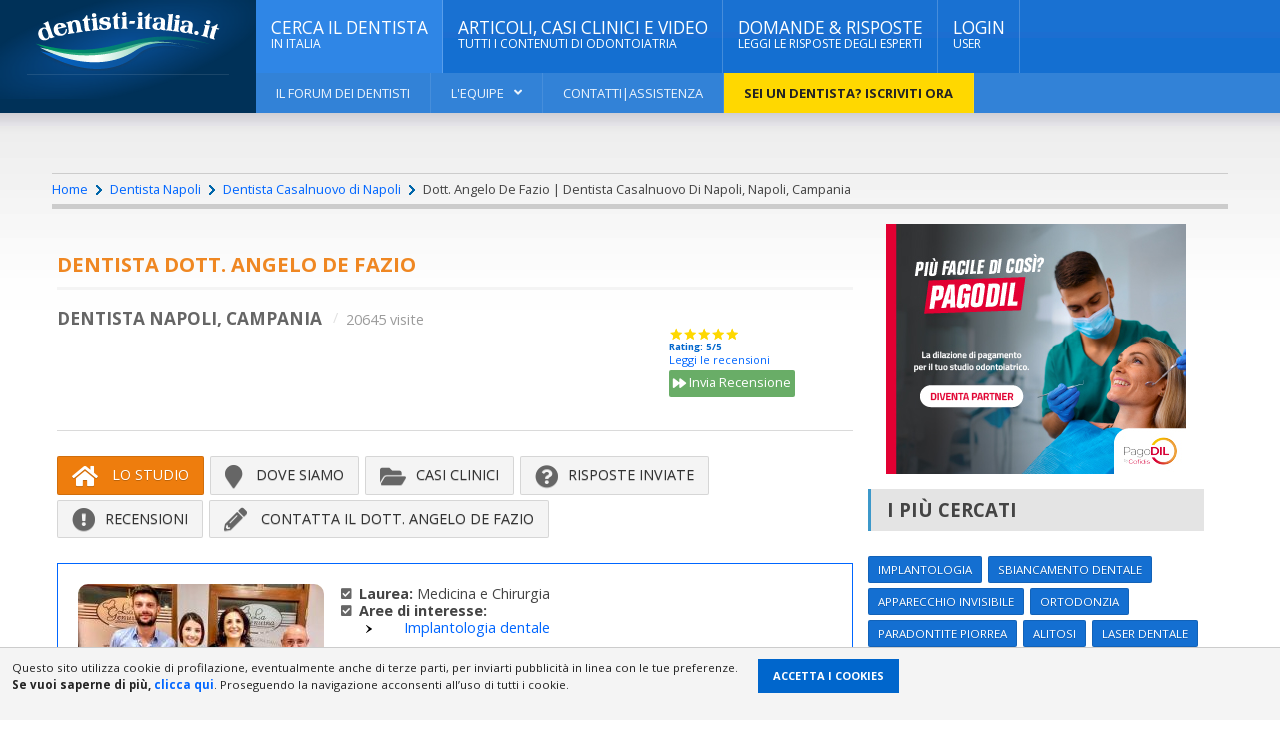

--- FILE ---
content_type: text/html; charset=UTF-8
request_url: https://www.dentisti-italia.it/dentista-campania/dentista-napoli/521_angelo-de-fazio.html
body_size: 19542
content:
<!DOCTYPE html>
<html lang="it">
<head>
<title>Dott. Angelo De Fazio | Dentista Casalnuovo Di Napoli, Napoli, Campania</title>
<meta charset="utf-8">
<meta name="description" content="Il Dott. Angelo De Fazio è medico odontoiatra dentista che opera nella città di Casalnuovo Di Napoli, Napoli">
<meta name="keywords" content="Dentista Angelo De Fazio, dentista Napoli, Campania">
<meta name="resource-type" content="document" />
<meta name="revisit-after" content="15 days" />
<meta name="distribution" content="global, local" />
<meta name="copyright" content="Copyright 2007 dentisti-italia.it, use, reproduction or distribution with written permission only" />
<meta name="viewport" content="width=device-width, initial-scale=1, maximum-scale=1, user-scalable=no" />
<link rel="canonical" href="https://www.dentisti-italia.it/dentista-campania/dentista-napoli/521_angelo-de-fazio.html"/><script src="https://maps.googleapis.com/maps/api/js?key=AIzaSyAkp8Wev-ldIYQ8vruFwqLOkjrBZLjpLgs" type="text/javascript"></script>
<script type="text/javascript" src="/js/gm_infobox.js"></script>
<link rel="shortcut icon" href="/images/ico_di.ico" type="image/x-icon" />
<meta property="fb:app_id" content="1617728595002477">
<meta property="og:type" content="dentist">
<meta property="og:title" content="Dott. Angelo De Fazio | Dentista Casalnuovo Di Napoli, Napoli, Campania">
<meta property="og:description" content="Il Dott. Angelo De Fazio è medico odontoiatra dentista che opera nella città di Casalnuovo Di Napoli, Napoli">
<meta property="og:image" content="imghref">
<meta property="og:url" content="https://www.dentisti-italia.it/dentista-campania/dentista-napoli/521_angelo-de-fazio.html">
<meta property="og:site_name" content="https://www.dentisti-italia.it/">
<meta name="twitter:card" content="https://www.dentisti-italia.it/img_scheda/521/260/portale.jpg">
<meta name="twitter:image" content="https://www.dentisti-italia.it/img_scheda/521/260/portale.jpg">
<meta name="twitter:title" content="Dott. Angelo De Fazio | Dentista Casalnuovo Di Napoli, Napoli, Campania">
<meta name="twitter:description" content="Il Dott. Angelo De Fazio è medico odontoiatra dentista che opera nella città di Casalnuovo Di Napoli, Napoli">
<meta name="twitter:site" content="https://www.dentisti-italia.it/">
<script type="application/ld+json">
	{
     "@context": "https://schema.org/",
  	 "@graph": [
     {
	 "@type": "Dentist",
     "name": "Dott. Angelo De Fazio",
     "description": "ODONTOSTOMATOLOGI DA TRE GENERAZIONI. Lo STUDIO DE FAZIO &egrave; un centro odontoiatrico tecnologicamente all&#39;avanguardia, sito in Casalnuovo di Napoli. E&#39; certificato per l&#39;eccellenza della qualit&agrave; secondo i parametri UNI EN ISO 9001:2008 ed &egrave; accreditato per l&#39;eccellenza della qualit&agrave; con la Regione Campania. Particolare attenzione &egrave; rivolta all&#39;odontoiatria estetica. Inoltre ci occupiamo di:  	Protesi fissa in ceramica integrale 'metal free', faccette dentali LUMINEERS adesive in porcellana; 	Ortodonzia invisibile con tecnica INVISALIGN, per adolescenti ed adulti; terapia miofunzionale; ortodonzia tradizionale estetica; 	Gnatologia e problematiche posturali, con sala attrezzata per le valutazioni posturali, per gli esami strumentali necessari (incluso TENS), per la terapia miofunzionale e per la fisioterapia; 	Odontoiatria LASER assistita (chirurgia estetica gengivale, terapia indolore, sbiancamento, biostimolazione, ecc.); 	Chirurgia guidata ed Implantologia computer assistita; 	Paradontologia; 	Endodonzia ortograda e chirurgica; 	Radiovideografia computerizzata per radiografie panoramiche (OPT), radiografie endorali e stratigrafie dell&#39;articolazione temporo-mandibolare; 	Odontoiatria forense (Consulente Tecnico di Tribunale e perizie di parte). Operano in questo Studio 4 Dottori Specialisti ciascuno in una branca dell&#39;Odontoiatria, un Dottore Posturologo e 2 Dottoresse in Igiene Dentale. . ",
	"priceRange":"€€",
     "@id": "https://www.dentisti-italia.it/dentista-campania/dentista-napoli/521_angelo-de-fazio.html",
     "url": "https://www.dentisti-italia.it/dentista-campania/dentista-napoli/521_angelo-de-fazio.html",
     "image": "https://www.dentisti-italia.it/img_scheda/521/260/portale.jpg",
	 "hasMap": {
		"@type": "Map",
		"url": "https://www.dentisti-italia.it/dentista-campania/dentista-napoli/521_angelo-de-fazio/dove-siamo.html"
	 	}
	 ,"address": {
	   "@type": "PostalAddress",
	   "streetAddress": "",
	   "addressLocality": "Napoli",
	   "addressRegion": "Campania",
	   "postalCode": "80013"
	 },
	 "telephone": "+390818421775",
	 "geo": {
			"@type": "GeoCoordinates",
			"latitude": "40.914894",
			"longitude": "14.351180"
			}		
	,"contactPoint": {
		"@type": "ContactPoint",
		"contactType" : "reservations, emergency",
		"url": "https://www.dentisti-italia.it/dentista-campania/dentista-napoli/521_angelo-de-fazio/contatti.html",
		"areaServed": [ "IT" ]
	  }
		,"sameAs": [
					"https://goo.gl/maps/oQEPM64xCZKyNdfL7"
				 ]
	  ,"medicalSpecialty": [
	"Implantologia dentale"    ]
  	,"aggregateRating": {
		"@type": "AggregateRating",
		"itemReviewed":"Dott. Angelo De Fazio",
		"ratingValue": "5",
		"ratingCount": "5"
		 }
			
	 }

		]
 	}
</script>
<script type="application/ld+json">
	{
		"@context": "http://schema.org",
		"@type": "BreadcrumbList",
		"itemListElement": [{
			"@type": "ListItem",
			"position": 1,
			"item": {
				"@id": "https://www.dentisti-italia.it/",
				"name": "Dentisti Italia"
			}
		},
		{
			"@type": "ListItem",
			"position": 2,
			"item": {
				"@id": "https://www.dentisti-italia.it/dentista-campania/",
				"name": "Elenco Dentisti campania"
			}
		},
		{
			"@type": "ListItem",
			"position": 3,
			"item": {
				"@id": "https://www.dentisti-italia.it/dentista-campania/dentista-napoli/",
				"name": "Dentisti Napoli"
			}
		},
		{
			"@type": "ListItem",
			"position": 4,
			"item": {
				"@id": "https://www.dentisti-italia.it/dentista-campania/dentista-napoli/dentista-casalnuovo-di-napoli.html",
				"name": "Dentista Casalnuovo di Napoli"
			}
		}
		,{
			"@type": "ListItem",
			"position": 5,
			"item": {
						"name": "Dentista napoli, Dott. Angelo De Fazio"
			}
		}
				
	]
}
</script>

<style>
a,abbr,acronym,address,applet,article,aside,audio,b,blockquote,big,body,center,canvas,caption,cite,code,command,datalist,dd,del,details,dfn,dl,div,dt,em,embed,fieldset,figcaption,figure,font,footer,form,h1,h2,h3,h4,h5,h6,header,hgroup,html,i,iframe,img,ins,kbd,keygen,label,legend,li,meter,nav,object,ol,output,p,pre,progress,q,s,samp,section,small,span,source,strike,strong,sub,sup,table,tbody,tfoot,thead,th,tr,tdvideo,tt,u,ul,var{background:transparent;border:0 none;margin:0;padding:0;border:0;outline:0;}blockquote, q {quotes:none;}table, table td {padding:0;border:none;border-collapse:collapse;}img {vertical-align:top;}embed {vertical-align:top;}input[type=text], textarea{ outline:none;border-radius:0;}
/* Base Grid */
[class*="grid_"] {float: left; display: inline; margin-left: 5px; margin-right: 0px;}
.container_12{position: relative; max-width: 1280px; margin: 0 auto; padding: 0 7px;}
.grid_1{ width: 8.333333333333332%;}
.grid_2{ width: 15.666666666666664%;}
.grid_3{ width: 23.152525252525253%;}
.grid_4{ width: 32.33333333333333%;}
.grid_4b{ width: 30.33333333333333%;}
.grid_5{ width: 41.66666666666667%;}
.grid_5-cell{ width: 20%;}
.grid_6{ width: 48%;}
.grid_7{ width: 58.333333333333336%;}
.grid_8{ width: 67.66666666666666%;}
.grid_9{ width: 73.552525252525253%;}
.grid_10{ width: 82.33333333333334%;}
.grid_11{ width: 91.66666666666666%;}
.grid_12{ width: 100%;}
@media only screen and (max-width: 995px) {
.container_12 {max-width: 980px;}
img{max-width:100%; height:auto;}
}
@media only screen and (max-width: 800px) {
.grid_1,.grid_2,.grid_3,.grid_4b,.grid_4,.grid_5,.grid_6,.grid_7,.grid_8,.grid_9,.grid_10,.grid_11,.grid_12 { width:100%; margin-left: 0px; }
}
@media only screen and (max-width: 767px) {
.container_12 {max-width: 760px;}
}
@media only screen and (max-width: 640px) {
.container_12 {max-width: 620px;}
}
@media only screen and (max-width: 479px) {
.container_12{max-width:470px;}
}
.container_12:after {content: "\0020"; display: block; height: 0; clear: both; visibility: hidden;}
.clearfix:before,
.clearfix:after,
.row:before,
.row:after {content: '\0020';display: block;overflow: hidden;visibility: hidden;width: 0;height: 0;}
.row:after, .clearfix:after {clear: both;}
.row, .clearfix {zoom: 1;}
/* Base Grid */

body {font-size:90%;font-family: 'Open Sans', sans-serif;margin: 0;padding: 0;color: #444;background: url(/images/background-1.jpg);line-height:1.1em;}
body, html {width:100%; height: 100%;}/* #1 Layout Structure */
a {color: #06f;text-decoration: none;-moz-transition: all 0.2s;-webkit-transition: all 0.2s;-o-transition: all 0.2s;}
a:hover {color: #000;text-decoration: none;}
.content {max-width: 1190px;margin: 0px auto;position: relative;}
.content a:hover {color: #000;text-decoration: underline;}
a:focus {outline: 0;}
.clear-float,.clear {clear:both !important;}
.header .wrapper {width: 100%;margin: 0px auto;position: relative;}
.boxed:not(.active) {background: #fff;}
.active.boxed {width: 100%;margin: 0px auto;background:url(/images/bg_gradient.jpg) 0 110px repeat-x #ffffff; /*background: rgba(255,255,255,0.95);*/box-shadow: 0 0px 10px rgba(0,0,0,0.2);padding: 0px;min-height: 100%;}
ol {padding:0px;margin:0px; text-align:left}
ol li {margin:5px 0px 5px 20px;padding:0px 0px 0px 10px; text-align:left; }
ul {padding:0px;margin:0px; text-align:left;}
ul li {margin:5px 0px 5px 20px; padding:0px 15px 0px 10px;text-align:left; }
ul li a {outline:none; text-decoration:none; cursor:pointer; font-weight:bold;}
ul li a:hover{ color:#000; text-decoration:underline;}
ul li ul li {margin:0px; padding:0px 0px 0px 0px; text-align:left; }

ul.tick {padding:0px;margin:10px 0px 30px 30px; text-align:left;}
ul.tick li {margin:0px 0px 0px 0px; padding:0px 0px 0px 20px; list-style:none;text-align:left; }
ul.tick li:before {font-family: Font Awesome \ 5 Free;  font-weight: 900;;-webkit-font-smoothing:antialiased;-moz-osx-font-smoothing:grayscale;content:"\f00c"; position:relative; top:-1px;margin:0 5px 0 -20px;display:inline-block;}
ul.pres{ margin:30px 0px 30px 30px }
ul.pres li {font-size:1.1em;padding:0px 0px 0px 18px; line-height:1.4em;  }
ul.pres li:before {font-family: Font Awesome \ 5 Free;  font-weight: 900;;-webkit-font-smoothing:antialiased;-moz-osx-font-smoothing:grayscale;content:"\f111"; position:relative; top:-1px;margin:0 5px 0 -20px;display:inline-block; color:#3177B8}
ul.ref li {padding:0px 0px 0px 18px; }
ul.ref li:before {font-family: Font Awesome \ 5 Free;  font-weight: 900;;-webkit-font-smoothing:antialiased;-moz-osx-font-smoothing:grayscale;content:"\f061"; color:#A9C92E;margin:0 6px 0 -18px;}
ul.list li { line-height:32px;padding:0px 0px 0px 18px;border-bottom:1px dotted #ccc; }
ul.list li:before {font-family: Font Awesome \ 5 Free;  font-weight: 900;;-webkit-font-smoothing:antialiased;-moz-osx-font-smoothing:grayscale;content:"\f101"; color:#A9C92E;margin:0 6px 0 -18px;}
@media only screen and (min-width: 320px) {ul.pres{ margin:30px 0px 30px 10px }}
@media only screen and (min-width: 760px) {ul.pres{ margin:30px 0px 30px 20px }}
@media only screen and (min-width: 960px) {ul.pres{ margin:30px 0px 30px 30px }}
@media only screen and (min-width: 1220px) {ul.pres{ margin:30px 0px 30px 80px }}

.left {float: left;}
.right {float: right;}
.aleft {text-align: left;}
.aright {text-align: right;}
.acenter {text-align: center;}
.height45 {height:45px;}
.height60 {height:85px;}
.height90 {height:90px;}
.height120 {height:120px;}
.height150 {height:150px;}
i.fa {line-height: inherit!important;font-weight: normal!important;font-size: inherit!important;display: inline-block!important;}
img {max-width: 100%;height: auto;}
.widget .list-group,.di-slider .di-slider-layer strong {font-family: 'Open Sans', sans-serif;}
h1, h2, h3,h4, h5, h6 {line-height: 110%;font-family: 'Open Sans', sans-serif;}
h1 a, h2 a, h3 a,h4 a, h5 a, h6 a {color: inherit; font-weight:normal;}
h1 {display: block;font-size: 1.4em;margin-bottom: 15px;padding-bottom: 13px;line-height: 100%;color: #ef8722;border-bottom: 3px solid #f4f4f4;text-transform: uppercase;}
h2 {display: block;font-size: 1.2em;margin-bottom: 10px;padding-bottom: 10px;line-height: 100%;color:#666;border-bottom: 3px solid #f4f4f4;text-transform: uppercase;}
p {line-height: 150%;margin-bottom: 15px;}
iframe{width: 100%;}
.header {display: block;margin-bottom: 40px;position: relative;z-index: 970;}
/* #3 Main menu */
.main-menu li {-moz-transition: opacity 0.4s;-webkit-transition: opacity 0.4s;-o-transition: opacity 0.4s;opacity: 1;margin:0px;margin:0px; padding:0px;}
.main-menu li.lighter {background: #2F86E6;}
.main-menu li.lightest {background-color: #ffd800 !important; color: #232323 !important;}
.main-menu li.lightest a{color: #232323 !important; font-weight:bold;}
.main-menu > ul > li > a {box-shadow: inset -1px 0 0 rgba(255,255,255,0.2);transition: color, background 0.2s;-moz-transition: color, background 0.2s;-webkit-transition: color, background 0.2s;-o-transition: color, background 0.2s;}
.main-menu > ul > li.no-description > a {padding-top: 27px;padding-bottom: 27px;}
.main-menu {display: block;z-index: 100;position: relative;background-color: inherit;}
.main-menu ul {background-color: inherit;width: 100%;position: relative;}
.main-menu li {display: inline-block;float: left;background: inherit;position: relative;}
.main-menu ul.sub-menu > li a {background: transparent;}
.main-menu > ul > li:not(.has-di-mega-menu) li a,.main-menu > ul > li > a {display: block;padding: 20px 15px !important;color: #fff;text-decoration: none;z-index: 2;position: relative;background: inherit;text-transform: uppercase;font-size: 1.2em;font-weight: 500;}
.main-menu > ul > li:not(.has-di-mega-menu) li > a {font-size: 1em;padding: 17px 20px 17px 20px;font-weight: 700;}
.main-menu li > a i {font-size: 0.7em;font-weight: 400;font-style: normal;display: block;line-height: 150%;}
.main-menu li a > span {padding-right: 16px;display: block;position: relative;}
.main-menu li a > span:after {display: block;font-family: Font Awesome\ 5 Free;font-weight: 900;content: "\f107";position: absolute;right: 0px;top: 0px;}
.header .under-menu ul ul li a > span:after,.main-menu .sub-menu li a > span:after {content: '\f105';}
.main-menu li > ul {display: none;position: absolute;left: 0px;top: 100%;width: 300px;padding-left: 0px;padding-bottom: 0px !important;box-shadow: 0 3px 10px rgba(0,0,0,0.2);}
.main-menu li > ul.di-mega-menu{overflow:visible !important;padding-bottom: 0px !important;}
.main-menu li > ul.di-mega-menu h1{font-size: 1.3em;text-transform:uppercase;color:#4FA7FF;}
.main-menu li > ul:not(.di-mega-menu) ul {left: 100%;top: 0px;}
.main-menu li > ul.widget {width: 100%;}
.main-menu li ul.di-mega-menu ul {box-shadow: none;}
.main-menu li ul.di-mega-menu a > span:after {display: none;}
.main-menu li:hover > ul {display: block;}
.main-menu > ul > li:not(.has-di-mega-menu) li:hover > a,.main-menu > ul > li:hover > a {background: #003158;/*background:url(/images/bg_top.jpg) repeat-x #1262BF;*/color: #fff!important;}
.main-menu li ul > li {float: none;display: block;margin-bottom: 0px;}
.main-menu li > ul.sub-menu > li:after {display: block;position: absolute;bottom: 0px;height: 1px;background: rgba(255,255,255,0.03);left: 7%;right: 7%;content: '';z-index: 2;}
.main-menu li > ul.sub-menu.widget > li:after {display: none;}
.main-menu > ul > li:not(.has-di-mega-menu) > ul li > a {background: #003158;/*background:url(/images/bg_submenu.jpg) repeat-x #1262BF;*/color:#FFF;font-weight: normal;}
.main-menu > ul > li:not(.has-di-mega-menu) li:hover > a {background: #1695FE;color: #fff!important;}
.main-menu.transition-active > ul > li > ul {visibility: hidden;}
.main-menu.transition-active > ul > li:hover > ul {visibility: visible;}
.header .under-menu {display: block;background: rgba(255,255,255,0.13);clear: both;line-height: 40px;z-index: 99;position: relative;}
.header .under-menu:after {display: block;clear: both;content: '';}
.header .under-menu li {display: block;float: left;position: relative;background: transparent;margin:0px; padding:0px;}
.header .under-menu li.lighter {background-color: #ffd800; color: #232323 !important;}
.header .under-menu > ul > li {border-right: 1px solid rgba(255,255,255,0.1);}
.header .under-menu li a {display: block;padding: 0px 20px;color: rgba(255,255,255,0.9);font-size: 0.9em;font-weight: 500;text-transform: uppercase;text-decoration: none;}
.header .under-menu li.lighter a{color: #232323 !important; font-weight:bold;}
.header .under-menu li a > span:after {display: inline-block;content: ".";padding-left: 5px;}
.header .under-menu li > ul {display: none;position: absolute;left: 0px;top: 100%;width: 230px;padding-left: 0px;background: #003158;}
.header .under-menu li > ul a {color: #fff;background: transparent;}
.header .under-menu li > ul li:hover > a {color: #fff;background: #1695FE;}
.header .under-menu li > ul ul {left: 100%;top: 0px;}
.header .under-menu li:hover > ul {display: block;}
.header .under-menu li:hover > a {background: #003158;color: #fff!important;}
.header .under-menu li:hover > ul li {float: none;display: block;}
.header .under-menu li a > span {padding-right: 18px;display: block;position: relative;}
.header .under-menu li a > span:after {display: block;font-family: Font Awesome\ 5 Free;font-weight: 900;content: "\f107";position: absolute;right: 0px;top: 0px;}
nav.main-menu {background: url(/images/header-menu-back.png) no-repeat top center;background-size: 100% 100%;}
/* #2 Main header */
.header.makefixed .header-right:not(.no-bottom) .search-header input[type=text],.header.makefixed .header-right:not(.no-bottom) .search-header input[type=search] {height: 46px;}
.header.makefixed .header-right:not(.no-bottom) .search-header input[type=submit] {line-height: 46px;height: 46px;}
.header.makefixed .header-right:not(.no-bottom) .search-header:after {line-height: 46px;height: 46px;font-size: 18px;}
.header.makefixed > .wrapper {position: fixed;z-index: 100;top: 0px;margin-left: 25px;box-shadow: 0 5px 3px rgba(0,0,0,0.06);}
.admin-bar .header.makefixed > .wrapper {top: 32px;}
.header.makefixed .header-right:not(.no-bottom):not(.no-bottom):not(.v3) .main-menu li > a i {display:none;}
.header.makefixed .main-menu li > a i {/*font-size: 1.0em;*/}
.header.makefixed .header-logo {border-bottom: 0px;padding-bottom: 0px;}
.header .header-logo h1 {font-size: 2.6em;}
.header.makefixed .header-logo h1 {font-size: 1.46em;line-height: 100%;}
.header.makefixed .main-menu li {display: inline;float: left;background: inherit;position: relative;}
.header.makefixed .main-menu > ul > li:not(.has-di-mega-menu) li > a,.header.makefixed .main-menu > ul > li > a {font-size: 1em;padding: 16px 20px 16px 20px; }
.header .header-right.no-bottom.has-social-block .main-menu > ul > li > a {font-size: 1.2em;padding: 38px 20px 37px 20px;}
.header-right.no-bottom.has-social-block .search-header input[type=text],.header-right.no-bottom.has-social-block .search-header input[type=search] {height: 107px;}
.header-right.no-bottom.has-social-block .search-header:after,.header-right.no-bottom.has-social-block .search-header input[type=submit] {height: 107px;line-height: 107px;}
.header.makefixed .under-menu li a {font-size: 0.8em!important;}
.header.makefixed .under-menu {line-height: 38px;}
.header a {color: #fff;}
.header > .wrapper {display: table;}
.header:not(.makefixed) > .wrapper {left: 0px!important;margin-left: auto!important;}
.header .header-left {display: table-cell;background: url(/images/bg-head.png) no-repeat #003158;background-size: 100% auto;width: 20%;text-align: center;vertical-align: top;}
.header .header-logo {display: block;margin: 12px 27px 3px 27px;padding-bottom:3px;border-bottom: 1px solid rgba(255,255,255,0.1);position: relative;}
.header .header-logo.v3 {display: block;margin: 10px 27px 0px 27px;padding-bottom:0px;border-bottom: 1px solid rgba(255,255,255,0.1);position: relative;}
.header .header-left.no-socials .header-logo {border-bottom: 0px;padding-bottom: 0px;}
.header .header-logo > a {position: relative;display: block;z-index: 5;}
.header.makefixed .header-logo > a img {height: 20px;}
.header.makefixed .header-left {width: 15%;}
.header.makefixed .header-right {width: 85%;}
.header .header-logo > strong {display: block;opacity: 0;position: absolute;color: #fff;top: 0px;left: 0px;width: 100%;line-height: 50px;z-index: 0;text-transform: uppercase;font-size: 1.4em;font-weight: 300;}
.header .header-right {display: table-cell;background:url(/images/bg_topli.jpg) repeat-x #146FD1;color: #fff;width: 80%;}
@media only screen and (max-width: 800px) {.header .header-right{display: none!important;}
	.header .header-left {display: block;width: 100%;padding: 20px 0;}
}
/* Menu *//* Desktop view */
.di-menu-toggle {display: none;/*position: absolute;*//*left: 0px;*//*top: 0px;*//*right: 0px;*/z-index: 1000;background: #1D1D1D;text-align: center;color: #f0f0f0!important;font-size: 14px;font-weight: bold;text-transform: uppercase;padding: 19px 0;width: 100%;}
body.di-menu-active .di-menu-toggle:after {content: '\f00d';font-family: Font Awesome\ 5 Free;font-weight: 900;display: block;position: absolute;left: 15px;top: 15px;font-size: 18px;}
.di-menu-toggle i.fa {padding-right: 10px;}
body.di-menu-active {overflow: hidden;margin-left: 70%;-moz-transition: margin-left 0.2s;-webkit-transition: margin-left 0.2s;-o-transition: margin-left 0.2s;}
body.di-menu-active .di-menu-list {left: 0px;margin-left: 0px;}
body.di-menu-active .di-menu-toggle {left: 70%;}
.di-menu-toggle:hover {background: #232323;}
.di-menu-list h3 {padding: 15px;font-size: 18px;color: #ccc;margin-bottom: 0px;}
.di-menu-list li {border: 0px!important;border-top: 1px solid rgba(255,255,255,0.07)!important;}
.di-menu-list li li a {padding-left: 30px;}
.di-menu-list li a {color: #ccc;background: #232323;box-shadow: inset -20px 0 10px -10px rgba(0,0,0,0.2);}
.di-menu-list li a:hover {background: #1D1D1D;}
.di-menu-list li ul {height: auto!important;}
.di-menu-list a {padding: 12px 15px;display: block;font-size: 12px;}
.di-menu-list a i {display: none;}
.di-menu-list .big-drop > ul {display: none;}
body.di-menu-active {margin-left: 0px;}
body.di-menu-active .di-menu-list {width: 70px;}
body.di-menu-active .di-menu-toggle {left: -70px;}
.di-menu-list .mega-menu-full > ul {display: none!important;}
.item .item-header a {max-width: 100%;}
/* iPad view */
@media only screen and (max-width: 800px) and (min-width: 601px) {body.di-menu-ipad-enable .di-menu-toggle,body.di-menu-ipad-enable .di-menu-list {display: block!important;}
body.di-menu-active {margin-left: 40%;}
body.di-menu-active .di-menu-list {width: 40%;}
body.di-menu-active .di-menu-toggle {left: 40%;}
}
/* iPhone view */
@media only screen and (max-width: 600px) {body.di-menu-ipad-enable:not(.di-menu-iphone-enable) {margin-top: 0px;}
body.di-menu-iphone-enable .di-menu-toggle,body.di-menu-iphone-enable .di-menu-list {display: block!important;}
body.di-menu-ipad-enable:not(.di-menu-iphone-enable) .di-menu-toggle,body.di-menu-ipad-enable:not(.di-menu-iphone-enable) .di-menu-list {display: none!important;}
body.di-menu-iphone-enable .di-menu-add {display: none!important;}
body.di-menu-ipad-enable:not(.di-menu-iphone-enable) .di-menu-add {display: none!important;}
body.di-menu-active {margin-left: 70%;}
body.di-menu-active .di-menu-list {width: 70%;}
body.di-menu-active .di-menu-toggle {left: 70%;}
.article-content p img,.article-content img.second {max-width:100%;}
.item.image-left .item-header .image-hover  { margin-right:0px;}
.article-links-block .item:not(.image-left) {margin-left: 0;width: 100%;}
}
body.datnomargin {margin-top: 0px!important;}
.active.boxed {position:relative;left:0px;-webkit-transition: all 0.8s;transition: all 0.8s;}
.active.boxed.pfix {position:fixed;left:75%;}
#dat-menu {position:fixed;left:-75%; width:75%;-webkit-transition: all 0.8s;transition: all 0.8s;min-height: 100%;background-color: #333;height: calc(100vh);overflow-y: scroll;overflow-x: hidden;}
#dat-menu.dat-menu-setup {cursor: pointer;-webkit-backface-visibility: hidden;backface-visibility: hidden;outline: 1px solid rgba(0,0,0,0);z-index: 10;}
#dat-menu.dat-menu-setup::after {content: '';position: absolute;top: 0;left: 0;width: 100%;height: 0px;opacity: 0;background: rgba(0,0,0,0.2);-webkit-transition: opacity 1.0s, height 0s 1.0s;transition: opacity 1.0s, height 0s 1.0s;}
#dat-menu.dat-menu-animate {left:0%;-webkit-transition: all 0.8s;transition: all 0.8s;}
#dat-menu .dat-menu-wrapper.dat-menu-padding {padding-top: 0px; padding-bottom:30px;}
#dat-menu .dat-menu-container { min-width:100%;}
#dat-menu .dat-menu-container::after {opacity: 1;height: 101%;-webkit-transition: opacity 1.0s;transition: opacity 1.0s;}
#dat-menu .dat-menu-list {position: relative;height: auto;font-size: 16px;padding:15px 5px 30px 0px;left: 0%;width: auto;z-index: 1;}
#dat-menu .dat-menu-list a {display: inline-block;font-weight: 300;margin: 0;color: rgba(255,255,255,0.6);text-decoration: none;-webkit-transition: color 0.3s;transition: color 0.3s;-webkit-transform-style: preserve-3d;transform-style: preserve-3d;line-height: normal;}
#dat-menu .dat-menu-list a:hover {color: #fff;}
#dat-menu .dat-menu-list a {display: block;}
.dat-menu-list > ul {margin: 0px 0px 40px 0px !important;}
li.dat-menu-header span {font-weight: 700;display: block;color: #fff;text-transform: uppercase;}
ul:first-child li.dat-menu-header:first-child span {padding-top: 0px;}
.dat-menu-list > ul > li > ul {margin-left: 0px;padding-left: 0px;}
.dat-menu-list li {opacity: 0;list-style: none;padding: 10px 0px;margin-left: 0px;-webkit-transform: translateX(-150px);transform: translateX(-150px);-webkit-transition: -webkit-transform 1.0s, opacity 1.0s;transition: transform 1.0s, opacity 1.0s;}
.dat-menu-animate .dat-menu-list li {opacity: 1;-webkit-transform: translateX(0);transform: translateX(0);}
.dat-menu-animate .dat-menu-list li:nth-child(2) {-webkit-transition-delay: 0.04s;transition-delay: 0.04s;}
.dat-menu-animate .dat-menu-list li:nth-child(3) {-webkit-transition-delay: 0.08s;transition-delay: 0.08s;}
.dat-menu-animate .dat-menu-list li:nth-child(4) {-webkit-transition-delay: 0.12s;transition-delay: 0.12s;}
.dat-menu-animate .dat-menu-list li:nth-child(5) {-webkit-transition-delay: 0.16s;transition-delay: 0.16s;}
.dat-menu-animate .dat-menu-list li:nth-child(6) {-webkit-transition-delay: 0.2s;transition-delay: 0.2s;}
.dat-menu-animate .dat-menu-list li:nth-child(7) {-webkit-transition-delay: 0.24s;transition-delay: 0.24s;}
.dat-menu-animate .dat-menu-list li:nth-child(8) {-webkit-transition-delay: 0.28s;transition-delay: 0.28s;}
.dat-menu-animate .dat-menu-list li:nth-child(9) {-webkit-transition-delay: 0.32s;transition-delay: 0.32s;}
.dat-menu-animate .dat-menu-list li:nth-child(10) {-webkit-transition-delay: 0.36s;transition-delay: 0.36s;}
.dat-menu-animate .dat-menu-list li:nth-child(11) {-webkit-transition-delay: 0.4s;transition-delay: 0.4s;}
.dat-menu-animate .dat-menu-list li:nth-child(12) {-webkit-transition-delay: 0.44s;transition-delay: 0.44s;}
.dat-menu-animate .dat-menu-list li:nth-child(13) {-webkit-transition-delay: 0.48s;transition-delay: 0.48s;}
.dat-menu-animate .dat-menu-list li:nth-child(14) {-webkit-transition-delay: 0.52s;transition-delay: 0.52s;}
.dat-menu-animate .dat-menu-list li:nth-child(15) {-webkit-transition-delay: 0.56s;transition-delay: 0.56s;}
.dat-menu-list {-moz-user-select: none;-webkit-user-select: none;-ms-user-select: none;}
.dat-menu-list.dat-submenu > ul > li > ul {margin-left: 15%!important;opacity: 0.7;}
.dat-menu-list.dat-submenu > ul > li > ul ul {padding-left: 0px!important;}
.dat-menu-list.dat-submenu div {display: none!important;}
.dat-menu-list.dat-submenu > ul li.dat-has-sub > ul > li {display: none;}
.dat-menu-list.dat-submenu > ul li.dat-has-sub {position: relative;display: block;}
.dat-menu-list.dat-submenu > ul li.dat-has-sub > a {display: block;padding-right: 50px;}
.dat-menu-list ul li > a i {display: none;}
.dat-menu-list.dat-submenu > ul li.dat-has-sub:after {position: absolute;display: block;content: '+';top: 10px;left: 70px;color: #fff;}
.dat-menu-list.dat-submenu > ul li.dat-has-sub.dat-sub-active:after {content: '-';}
.dat-menu-top-header {top: 0px;left: 0px;width: 100%;font-size: 20px;font-weight: 700;line-height: 40px;padding: 10px;text-align: center;color: #fff;background: #232323;box-shadow: inset 0 30px 0 rgba(255,255,255,0.01), inset 0 -1px 0 rgba(255,255,255,0.05), 0 2px 5px rgba(0,0,0,0.2);z-index: 100000;-webkit-box-sizing: border-box;-moz-box-sizing: border-box;box-sizing: border-box;}
.dat-menu-top-header a,.dat-menu-top-header a:hover,.dat-menu-top-header a:active {color: #fff;}
ul#dat-menu-list-inner {padding-left: 20px!important;}
.dat-menu-temp {display: none!important;}
.admin-bar:not(.datnomargin) .dat-menu-top-header {margin-top: 32px;}
.dat-menu-top-header > img {display: inline-block;max-width: 70%;max-height: 35px;}
@media screen and (max-width: 800px) {.admin-bar:not(.datnomargin) .dat-menu-top-header {	margin-top: 46px;}}
@media screen and (max-width: 77em) {.dat-menu-list.top {	top: 15%;}
	.dat-menu-list.bottom {	bottom: 15%;}}
@media screen and (max-width: 36.625em), screen and (max-height: 41.75em) {}
@media screen and (max-width: 31em), screen and (max-height: 36.2em) {.dat-menu-list {	font-size: 17px;	width: 6.8em;}}
@media screen and (max-height: 31.6em) {.dat-menu-list a {	margin-bottom: 20px;}}

/* #4 Content styling */
.di-slider {display: block;margin-bottom: 0px;padding-bottom: 0px;position: relative;background: none;z-index: 99;/*overflow: hidden;*/max-height:420px;}
.di-slider:after {display: block;clear: both;content: '';}
.di-slider .di-slide {display: block;position: relative;}
.di-slider .di-slider-layer {display: block;position: relative;float: left;overflow: hidden;max-height:420px;}
/*   -->simona*  */
.di-slider .di-slider-layer.fourth,.di-slider .di-slider-layer.third {max-height:206px;}
.di-slider .di-slider-layer img {position:relative;}
.di-slider .di-slider-layer.first img {top: 0; float:right;}
.di-slider .di-slider-layer a {color: #fff!important;text-shadow: 0 1px 1px rgba(0,0,0,0.5);}
.di-slider .di-slider-layer a:before {display: block;position: absolute; z-index:3; /*   -->simona*  */content: '';left: 0px;top: 0px;width: 100%;height: 100%;background: rgba(0,0,0,0) url("../images/slider-img-bg.png") no-repeat center;background-size:  100% 100%;opacity: 0.3;-moz-transition: all 0.2s;-webkit-transition: all 0.2s;-o-transition: all 0.2s;}
.di-slider .di-slider-layer a:hover:before {opacity: 0.7;background: rgba(0,0,0,0.2) url("../images/slider-img-bg.png") no-repeat center;background-size:  100% 100%;}
.di-slider .di-slider-layer strong {display: block;position: absolute;z-index: 5;bottom: 30px;left: 0px;right: 0px;padding:10px 30px;font-size: 1.9em;font-weight: 600;letter-spacing: -1px;text-transform: uppercase;line-height: 120%;-moz-transition: all 0.2s;-webkit-transition: all 0.2s;-o-transition: all 0.2s;background:url(/images/bg_black.png);}
.di-slider .di-slider-layer a:hover strong {bottom: 35px;}
.di-slider .di-slider-layer strong i {font-style: normal;display: block;position: absolute;bottom: 100%;padding: 5px 10px;letter-spacing: 0px;font-size: 0.7em;background: #232323;text-shadow: none!important;margin-bottom: 10px;line-height: 120%;}
.di-slider .di-slider-layer.first {width: 43.36%;margin-right: 0.84%;}
.di-slider .di-slider-layer.second {width: 20.79%;margin-right: 0.84%;}
.di-slider .di-slider-layer.fourth,.di-slider .di-slider-layer.third {width: 34.126%; height: 48.800%;}
.di-slider .di-slider-layer.second a strong {font-size: 1.3em;}
.di-slider .di-slider-layer.fourth a strong,.di-slider .di-slider-layer.third a strong {font-size: 1.32em;}
.di-slider .di-slider-layer.third {margin-bottom: 0.7%;}
.main-title {display: block;margin-bottom: 25px;padding: 4px 18px 3px 18px;font-size: 1.2em;text-transform: uppercase;color: #444444;border-left: 4px solid #3c98ca;}
/* --> simona */
.main-title.bbottom {border-bottom: 8px solid #f7f7f7;margin-bottom: 0px !important;}
.main-title h1 {font-size: 1.4em;font-weight: 600;color: #444444;letter-spacing: 0px;margin:0px; padding:0px;}
.main-title h2 {font-size: 1.0em;font-weight: normal;color: #999999;letter-spacing: 0px; margin:0px; padding:5px 0px 0px; line-height:1.2em}
.main-title span {color: #999999; line-height:1.2em} 
.main-content {padding-top:20px;}
.main-content:after {display: block;clear: both;content: '';}
.main-content.has-sidebar:before {display: block;content: '';right: 27.66%;width: 1px;height: 100%;background: transparent;z-index: 0;border-right: 1px dotted #ccc;position: absolute;top: 0px;}
.main-content.has-sidebar.big-sidebar-left:before {right: auto;left: 27.66%;}
.main-content.has-sidebar > .left-content {display: block;float: left;width: 69.702%;}
.main-content.has-double-sidebar > .left-content {display: block;float: left;width: 45.3%;}
.main-content.has-sidebar > .left-content.right,.main-content.has-double-sidebar > .left-content.right,.main-content.has-small-sidebar > .left-content.right,.main-content > .left-content.right {float: right;}
.main-content.has-small-sidebar > .left-content {display: block;float: left;width: 83.5%;}
.main-content.has-double-sidebar #sidebar {margin-left: 3%;}
.article-content .article-header iframe {width: 100%;}
.item-header {font-size: 1.6em; }
.item-header iframe {width: 100%;}
.item-header p {width: 100%!important;white-space: normal;}
.image-hover {display: block;overflow: hidden;width: inherit !important;background:#DCD9DF;}
.image-hover figure {margin: 0px;padding: 0px;position: relative;overflow: hidden;}
.image-hover figure img{position: relative; }
.image-hover:hover .hover-text {opacity: 1;top: 43%;}
.image-hover .hover-text span {display: block;text-transform: uppercase;padding-top: 0px;/*-->simona*  */font-size: 0.7em;/*-->simona*  */line-height: 100%;margin: -5px auto;  }
.image-hover .hover-text i.fa {display: block;padding-top: 0px;  margin: -5px auto;  font-size: 0.7em;/*-->simona*  */}
.image-hover img {transition: all .2s ease-in-out;-moz-transition: all .2s ease-in-out;-webkit-transition: all .2s ease-in-out;}
.image-hover:hover img {transform: scale(1.1) rotate(2deg);-moz-transform: scale(1.1) rotate(2deg);-webkit-transform: scale(1.1) rotate(2deg);}
.content-category {padding:5px 5px 5px 0px; border-bottom:1px dotted #ccc; margin-bottom:5px;}
figure img {min-height:120px;}
.small-sidebar .widget,#sidebar .widget {display: block;margin-bottom:15px;position: relative;padding: 0px 10px;}
.small-sidebar .widget > h3 {display: block;padding-bottom: 10px;margin-bottom: 15px;font-size: 1.3em;font-weight: 600;text-transform: uppercase;letter-spacing: 0.5px;}
.small-sidebar .widget .article-block .item {display: block;margin-bottom: 20px;border-bottom: 1px dotted #ccc;padding: 10px 0px 20px 0px;}
.small-sidebar .widget .article-block .item h4 {display: block;margin-bottom: 10px;color: #444444;font-size: 1.1em;font-weight: 500;font-family: 'Open Sans', sans-serif;}
.small-sidebar .widget .article-block .item p {font-size: 1em;}
.article-block .item-header {display: block;margin: 0px 10px 10px 0px;}
.topic .article-block .item { margin-bottom:10px !important;padding-bottom:10px !important; }
.article-block .read-more-link {font-size: 1em;padding:5px 10px;background:#06C;color:#fff;display:block;text-align:right;}
.article-block .read-more-link:hover {background:#e4e4e4;color:#06C;}
.read-more-link.bgblu {font-size: 1em;padding:5px 10px;background:#f7f7f7;color:#06f;float:right;}
.read-more-link.bgblu:hover {color:#F30;}
.read-more-link.bggrey {font-size: 1em;padding:5px 10px;background:#f7f7f7;color:#06f; display:block; margin:0px 20px 20px 0px;overflow: hidden;text-align: right;}
.read-more-link.bggrey:hover {color:#F30;}
#sidebar .widget > h3  {display: block;padding: 11px 16px;color: #444444;font-weight: 600;font-size: 1.3em;background-color: #E4E4E4;border-left: 3px solid #3c98ca;text-transform: uppercase;}
.vedianche .widget > h3  {display: block;padding: 11px 16px;color: #444444;font-weight: 600;font-size: 1.1em;background-color: #E4E4E4;text-transform: uppercase;}
#sidebar .widget > h3.red {border-left: 3px solid #F30;}
#sidebar .widget h2 {font-size:1.2em;}
#sidebar .widget.one h1 {font-size:1.2em;color:#06F;display:block;text-align:center;}
#sidebar .widget .topics a {font-weight:normal;color:#06F !important;}
#sidebar .widget > form,#sidebar .widget > dl,#sidebar .widget > ul,#sidebar .widget > div {padding: 25px 0 25px 0;}
.widget > div {line-height: 150%;}
#sidebar .widget > ul > li:first-child {margin-top: 0px;}
.widget > ul li {margin-top: 10px;line-height: 120%;}
.widget > ul li span {line-height: inherit;}
.widget > ul li li {margin-left: 10px;}
.widget > form > div .screen-reader-text {display: none;}
.widget > form > div .search {-webkit-box-sizing: border-box;-moz-box-sizing: border-box;box-sizing: border-box;padding: 9px 10px;width: 60%;border: 1px solid #ccc;border-radius: 3px;}
.widget > form > div #searchsubmit {-webkit-box-sizing: border-box;-moz-box-sizing: border-box;box-sizing: border-box;padding: 8px 10px;width: 37%;cursor: pointer;}
#sidebar .widget > div.banner {background: transparent;padding: 0px;}
.widget .article-block h4 {font-size: 1.2em;color: #444444;margin-left: 5px;margin-bottom: 2px;font-weight: 500;font-family: 'Open Sans', sans-serif;}
.widget .article-block .content-category {display: block;margin-bottom: 2px;text-transform: uppercase;font-family: 'Open Sans', sans-serif;}
.widget .article-block .item-content {font-size: 0.9em;margin-left: 5px;display: block;margin-bottom: 20px;border-bottom: 1px dotted #ccc;padding: 10px 0px 20px 0px;}
.widget .article-block .item-content > span {font-size: 0.9em;margin-left: 5px;}
.widget .article-block .item .item-header {display: block;float: left;}
.widget .article-block .item .item-header img {max-width: 72px !important;margin: 0px;}
.widget .article-block .thumb {display:inline-block;width: 70px; height:70px;position:relative; overflow:hidden;margin-top: 4px;}
.widget .article-block .thumb .image-hover  {width: 100%; height:100%; display:block;}
.widget .article-block .thumb img {position:relative;}
.small-sidebar .widget .article-block .item .item-header {float: none;}
.small-sidebar .widget .article-block .item .item-header a,.small-sidebar .widget .article-block .item .item-header img {width: 100%;}
.widget .article-block:not(.reviews) .item:not(.no-image) .item-content {display: block;margin-left: 90px; }
.widget .article-block:not(.reviews) .item.no-image .item-content {display: block;margin-left: 0px;font-size: 0.9em;line-height: 1.3em;}
.small-sidebar .widget .article-block:not(.reviews) .item:not(.no-image) .item-content {margin-left: 0px;clear: both;}
.widget .photo-gallery-widget .item,.widget .comments-block .item,.widget .article-block .item {display: block;margin-bottom: 25px;padding-bottom: 25px;border-bottom: 1px dotted rgba(0,0,0,0.2);}
.widget .article-block .item:after {display: block;clear: both;content: '';}
.widget .photo-gallery-widget .item:last-child,.widget .comments-block .item:last-child,#sidebar .widget .article-block .item:last-child {display: block;margin-bottom: 0px;padding-bottom: 0px;border-bottom: 0px!important;}
.coloralert {display: block;background: #f0f0f0;margin-bottom: 15px;color: #232323;position: relative;padding: 11px 25px 11px 15px;font-size: 0.9em;border-radius: 2px;box-shadow: inset 0 0 0 1px rgba(0,0,0,0.08);text-shadow: 0 1px 0 #fff;}
.coloralert > i.fas {position: absolute;/*margin-top: 3px;*/font-size: 35px!important;color: #D3D3D3;text-shadow: none;}
.coloralert > p {position: relative;margin-left: 44px;}
.coloralert h1 {color:#F30;}
.coloralert > a[href='#close-alert'] {position: absolute;right: 0px;top: 0px;display: block;padding: 13px 15px;color: #ccc;font-size: 14px;line-height: 100%;}
.coloralert > a[href='#close-alert']:hover {color: #232323;}
.widget .tagcloud a  {font-size: 0.8em!important;margin: 0 2px 5px 0;display: inline-block;padding: 7px 10px;color: #fff!important;background: #146FD1;text-decoration: none;text-transform: uppercase;line-height: 120%;border-radius: 2px;box-shadow: inset 0 0 0 1px rgba(0,0,0,0.12);text-shadow: 0 1px 0 rgba(0,0,0,0.2);}
.vedianche .widget .tagcloud a  {font-size: 0.8em!important;margin: 0 2px 5px 0;display: inline-block;padding: 7px 10px;color: #333!important;background: #f7f7f7;text-decoration: none;text-transform: uppercase;line-height: 120%;border-radius: 2px;box-shadow: inset 0 0 0 1px rgba(0,0,0,0.12);text-shadow: 0 1px 0 rgba(0,0,0,0.2);}
.widget .tagcloud strong { /*-->simona*  */font-size: 1.2em!important;margin: 0 2px 0 0;display: inline;padding: 0px;color: #000!important;background: none;text-decoration: none;text-transform: uppercase;border-radius: 2px;text-shadow: 0 1px 0 rgba(0,0,0,0.2);border:0px;}
.widget .tagcloud a:hover {background: #232323;}
.vedianche .widget .tagcloud a:hover {color: #fff !important;}
.avatar {display: inline-block;overflow: hidden;box-shadow: 0 0 0 0 rgba(0,0,0,0.1);transition: all 0s;-moz-transition: all 0s;-webkit-transition: all 0s;-o-transition: all 0s;height:60px; width:60px !important;}
.image-avatar {display: inline-block;border-radius: 50%;overflow: hidden;box-shadow: 0 0 0 0 rgba(0,0,0,0.1);transition: all 0s;-moz-transition: all 0s;-webkit-transition: all 0s;-o-transition: all 0s;height:60px; width:60px !important;}
.image-avatar img {width: 100%;max-width:100px !important;}
.image-avatar:hover {box-shadow: 0 0 0 20px transparent;transition: all 0.4s;-moz-transition: all 0.4s;-webkit-transition: all 0.4s;-o-transition: all 0.4s;}
.image-avatar.small {height:40px; width:40px !important;}
.image-avatar.small img {max-width:80px !important;}
.comments-block {display: block;}
.comments-block .item {border-bottom:1px solid #ccc !important;padding-bottom:10px !important;margin-bottom:10px !important;}
.comments-block .item-header {display: block;float: left;}
.comments-block .item-content {display: block;margin-left: 80px;margin-bottom:0px;padding-bottom:0px;}
.comments-block .item-content h4 {margin-bottom: 5px;color: #444444;font-size: 1.5em;font-weight: 500;font-family: 'Open Sans', sans-serif;}
.comments-block .item-content .read-more-link {font-size: 1em;}
.comments-block .item-content p {margin-bottom: 6px;font-size: 1em;}
@media only screen and (max-width: 360px) {
	.review .item-header {display: block;float: none; text-align:center; margin-bottom:15px;}
	.review .item-content {margin-left:0px;}
}
.pagination {clear: both;display: block;padding: 10px 0px;margin: 10px 0px;text-align: center;cursor: default;border-bottom:1px solid #ccc;border-top:1px solid #ccc;}
.pagination .page-numbers.current, .pagination .page-numbers:hover {background: #444444;color: #fff!important;}
.pagination .page-numbers.current {cursor: default;}
.pagination .page-numbers {display: inline-block;color: #444444;text-shadow: none;font-weight: bold;font-size: 1em;line-height: 100%;padding: 12px 15px;border-radius: 30px;background: transparent;border: 1px solid #444444;margin: 0 1px;text-decoration: none!important;}
.pagination .page-numbers.prev,.pagination .page-numbers.next {border-radius: 0px;border: 0px;font-weight: 600;background: transparent!important;color: #444444!important;text-transform: uppercase;font-size: 0.9em;}
.pagination .page-numbers.prev:hover,.pagination .page-numbers.next:hover {text-decoration: underline!important;}
.pagination .page-numbers.next i.fas {padding-left: 8px;}
.pagination .page-numbers.prev i.fas {padding-right: 8px;}
.header.makefixed .header-left {width: 20%;}
.header.makefixed .header-right {width: 80%;}
.header.makefixed .header-logo > a img {height: auto;}
.article-content img {margin-bottom: 15px;max-height:300px !important;}
.article-content .block img {margin: 0 0 15px 20px;max-height:100px !important;}
/*-->simona*  */
.article-content img.regi {margin-bottom: 15px;max-height:100% !important;position: relative;z-index: -1;}
.article-content p img,.article-content img.second {max-width:300px; float:right; clear:right; margin:15px 0px 15px 15px; border:0px;}
.article-content img.altaf {width:auto !important; max-width:100%; float:none !important; display:inline-block; margin:15px 0px 15px 10px !important; border:0px;}
.article-content div h3 { font-size:120%}
.header.makefixed .header-right.no-bottom .main-menu > ul > li > a {padding: 21px 20px 21px 20px;}
.header.makefixed .header-right.no-bottom .main-menu > ul > li.no-description > a {padding: 29px 20px 29px 20px;}
.small-sidebar .widget .list-group li {font-size: 0.9em;padding-left: 20px;}
.small-sidebar .widget {background: transparent!important;}
/* dd-select */
#fndcat,#fndloccat{display: block; margin: 0px 0px 20px 0px; padding: 0px 18px 20px 18px !important; font-size: 1.2em; text-transform: uppercase; color: #444444; border-left: 3px solid #e34922; overflow:hidden;}
#fndcat li a ,#fndloccat li a {font-weight:normal;}
#fndcat .trigger,#fndloccat .trigger {color: #0066CC; padding: 10px; font-size:1.0em; width: 100%; float:left; margin-top:10px; margin-right:10px; background: #fff url(/images/select-arrow-open.png) 98% center no-repeat; display: block; border: 1px solid #ccc; -webkit-box-sizing: border-box; -moz-box-sizing: border-box; box-sizing: border-box; -webkit-transition: all 0.5s ease; -moz-transition: all 0.5s ease; -o-transition: all 0.5s ease; transition: all 0.5s ease;cursor:pointer;}
#fndcat .trigger:hover ,#fndloccat .trigger:hover {color:#06C !important; background: #f5f5f5 url(/images/select-arrow-close.png) 98% center no-repeat;}
#fndcat .trigger.active ,#fndloccat .trigger.active {color: #0066CC; margin-top:10px; padding: 10px; font-size:1.0em; width: 100%; background: #f5f5f5 url(/images/select-arrow-open.png) 98% center no-repeat; display: block; border: 1px solid #ccc; -webkit-box-sizing: border-box; -moz-box-sizing: border-box; box-sizing: border-box;}
#fndcat .trigger.active:hover ,#fndloccat .trigger.active:hover {background: #f5f5f5 url(/images/select-arrow-open.png) 98% center no-repeat; color: #0066CC;}
#fndcat .trigger.active:active,#fndloccat .trigger.active:active {background: #f5f5f5 url(/images/select-arrow-open.png) 98% center no-repeat; color: #0066CC;}
#fndcat .drop, #fndloccat .drop {display: none;overflow:hidden;position:relative; font-size:1.0em; color: #0066CC; -webkit-transition: all 0.5s ease; -moz-transition: all 0.5s ease; -o-transition: all 0.5s ease; transition: all 0.5s ease;font-size:1.0em; border: 1px solid #ccc; border-top: none; background: #fff; list-style-type: none; margin:10px 0px 0px 0px; padding: 10px; width: 100%; height:0; z-index: 100; -webkit-box-sizing: border-box; -moz-box-sizing: border-box; box-sizing: border-box;  -webkit-font-smoothing:antialiased;}
#fndcat .drop li, #fndloccat .drop li {padding: 5px; -webkit-transition: all 0.5s ease; -moz-transition: all 0.5s ease; -o-transition: all 0.5s ease; transition: all 0.5s ease;list-style-type: none; cursor:pointer;}
#fndcat .drop li:hover,
#fndcat .drop li.activetrigger,
#fndloccat .drop li:hover, #fndloccat .drop li.activetrigger{background: #f5f5f5; outline: none;}
#fndcat .drop li:first-child,#fndloccat .drop li:first-child {display: none;}
#fndcat .drop li:last-child,#fndloccat .drop li:last-child {border-bottom: none;}
#fndcat .dropdownvisible,#fndloccat .dropdownvisible {display:block;height: 220px !important; overflow-y: scroll; -webkit-transition: all 0.5s ease; -moz-transition: all 0.5s ease; -o-transition: all 0.5s ease; transition: all 0.5s ease;}
.afcat {display: block; margin: 0px 0px 20px 0px; padding: 0px 18px 20px 18px !important; font-size: 1.2em; text-transform: uppercase; color: #444444; border-left: 3px solid #e34922; overflow:hidden;}
.afcat .mopen {overflow:hidden;position:relative; font-size:1.0em; color: #0066CC; -webkit-transition: all 0.5s ease; -moz-transition: all 0.5s ease; -o-transition: all 0.5s ease; transition: all 0.5s ease;font-size:1.0em; border: 1px solid #ccc; background: #fff; list-style-type: none; margin:10px 0px 0px 0px; padding: 10px; width: 100%; height:auto; z-index: 100; -webkit-box-sizing: border-box; -moz-box-sizing: border-box; box-sizing: border-box;  -webkit-font-smoothing:antialiased;}
.afcat .mopen li {padding: 5px; -webkit-transition: all 0.5s ease; -moz-transition: all 0.5s ease; -o-transition: all 0.5s ease; transition: all 0.5s ease;list-style-type: none; }
.afcat .mopen li:hover,.afcat .mopen li.activetrigger {background: #f5f5f5; }
.afcat .mopen li:last-child {border-bottom: none;}
#fndloc{display: block; margin: 0px 0px 20px 0px; padding: 0px 18px 20px 18px !important; font-size: 1.2em; text-transform: uppercase; color: #444444; border-left: 3px solid #e34922; overflow:hidden;}
#fndloc li a {font-weight:normal;}
#fndloc .triggery {color: #0066CC; padding: 10px; font-size:1.0em; width: 100%; float:left; margin-top:10px; margin-right:10px; background: #fff url(/images/select-arrow-open.png) 98% center no-repeat; display: block; border: 1px solid #ccc; -webkit-box-sizing: border-box; -moz-box-sizing: border-box; box-sizing: border-box; -webkit-transition: all 0.5s ease; -moz-transition: all 0.5s ease; -o-transition: all 0.5s ease; transition: all 0.5s ease;}
#fndloc .triggery:hover {color:#06C !important; background: #f5f5f5 url(/images/select-arrow-close.png) 98% center no-repeat;}
#fndloc .triggery.active {color: #0066CC; margin-top:10px; padding: 10px; font-size:1.0em; width: 100%; background: #f5f5f5 url(/images/select-arrow-open.png) 98% center no-repeat; display: block; border: 1px solid #ccc; -webkit-box-sizing: border-box; -moz-box-sizing: border-box; box-sizing: border-box;}
#fndloc .triggery.active:hover {background: #f5f5f5 url(/images/select-arrow-open.png) 98% center no-repeat; color: #0066CC;}
#fndloc .triggery.active:active {background: #f5f5f5 url(/images/select-arrow-open.png) 98% center no-repeat; color: #0066CC;}
#fndloc .dropy {display: none;overflow:hidden;position:relative; font-size:1.0em; color: #0066CC; -webkit-transition: all 0.5s ease; -moz-transition: all 0.5s ease; -o-transition: all 0.5s ease; transition: all 0.5s ease;font-size:1.0em; border: 1px solid #ccc; border-top: none; background: #fff; list-style-type: none; margin:10px 0px 0px 0px; padding: 10px; width: 100%; height:0; z-index: 100; -webkit-box-sizing: border-box; -moz-box-sizing: border-box; box-sizing: border-box;  -webkit-font-smoothing:antialiased;}
#fndloc .dropy li {padding: 5px; -webkit-transition: all 0.5s ease; -moz-transition: all 0.5s ease; -o-transition: all 0.5s ease; transition: all 0.5s ease;list-style-type: none; }
#fndloc .dropy li:hover,
#fndloc .dropy li.activetriggery {background: #f5f5f5; outline: none;}
#fndloc .dropy li:first-child {display: none;}
#fndloc .dropy li:last-child {border-bottom: none;}
#fndloc .dropdownvisible {display:block;height: 220px !important; overflow-y: scroll; -webkit-transition: all 0.5s ease; -moz-transition: all 0.5s ease; -o-transition: all 0.5s ease; transition: all 0.5s ease;}
#src_cat{font-size: 1.2em; text-transform: uppercase; color: #444444;}
#src_cat .drop_x {position:relative;font-size:1.0em;color: #0066CC; -webkit-transition: all 0.5s ease; -moz-transition: all 0.5s ease; -o-transition: all 0.5s ease; transition: all 0.5s ease;width: 100%; margin:0px 0px 20px 0px;} 
#src_cat .trigger_x {color: #0066CC;padding: 10px;font-size:1.0em;width: 100%;background: #f7f7f7 url(/images/select-arrow-open.png) 98% center no-repeat;display: block;border: 1px solid #ccc;-webkit-box-sizing: border-box;-moz-box-sizing: border-box;box-sizing: border-box;-webkit-transition: all 0.5s ease;-moz-transition: all 0.5s ease;-o-transition: all 0.5s ease; transition: all 0.5s ease;}
#src_cat .trigger_x:hover {color: #0066CC;background: #e4e4e4 url(/images/select-arrow-open.png) 98% center no-repeat;}
#src_cat .activetrigger_x {color: #0066CC;padding: 10px;font-size:1.0em;width: 100%;background: #f5f5f5 url(/images/select-arrow-close.png) 98% center no-repeat;display: block;border: 1px solid #ccc;-webkit-box-sizing: border-box;-moz-box-sizing: border-box;box-sizing: border-box;}
#src_cat .activetrigger_x:hover {background: #f5f5f5 url(/images/select-arrow-close.png) 98% center no-repeat;color: #0066CC;}
#src_cat .activetrigger_x:active {background: #f5f5f5 url(/images/select-arrow-close.png) 98% center no-repeat;color: #0066CC;}
#src_cat .drop_x ul {font-size:1.0em;border: 1px solid #ccc;border-top: none;background: #fff;list-style-type: none;padding:0px 10px;margin: 0;width: 100%;z-index: 100;-webkit-box-sizing: border-box;-moz-box-sizing: border-box;box-sizing: border-box;-webkit-transition: all 0.5s ease;-moz-transition: all 0.5s ease;-o-transition: all 0.5s ease; transition: all 0.5s ease;}
#src_cat .drop_x ul li {padding: 5px 5px;-webkit-transition: all 0.5s ease; -moz-transition: all 0.5s ease; -o-transition: all 0.5s ease; transition: all 0.5s ease;}
#src_cat .drop_x ul li a{ color:#0066CC}
#src_cat .drop_x ul li a:hover{ color:#f30}
#src_cat .drop_x ul li:hover {background: #f5f5f5;outline: none;}
#src_cat .drop_x ul li:first-child {display: none;}
#src_cat .drop_x ul li:last-child {border-bottom: none;}
#src_cat .dropdownhidden_x {height:0; overflow:hidden; padding:0px !important;}
#src_cat .dropdownvisible_x {height: 140px;overflow-y: scroll;width: 100% !important;-webkit-transition: all 0.5s ease;-moz-transition: all 0.5s ease;-o-transition: all 0.5s ease; transition: all 0.5s ease;}
#src_dr{ } 
#src_dr div:not(.drop_x) {width: 31.5% !important; margin-right:10px;} 
#src_dr div.twothird{position:relative;width:64.3% !important; clear:left; float:left; margin-top:20px;}
#src_dr div.twothird p{width:100% !important;}
#src_dr .drop_x {width: 100% !important;position:relative;font-size:1.0em;color: #0066CC; -webkit-transition: all 0.5s ease; -moz-transition: all 0.5s ease; -o-transition: all 0.5s ease; transition: all 0.5s ease;  margin:0px 0px 0px 0px;} 
#src_dr .trigger_x {width: 100%;color: #0066CC;padding: 10px;font-size: 1.2em;background: #f7f7f7 url(/images/select-arrow-open.png) 98% center no-repeat;display: block;border: 1px solid #ccc;-webkit-box-sizing: border-box;-moz-box-sizing: border-box;box-sizing: border-box;-webkit-transition: all 0.5s ease;-moz-transition: all 0.5s ease;-o-transition: all 0.5s ease; transition: all 0.5s ease;}
#src_dr .trigger_x:hover {color: #0066CC;background: #e4e4e4 url(/images/select-arrow-open.png) 98% center no-repeat;}
#src_dr .activetrigger_x {width: 100%;color: #0066CC;padding: 10px;font-size:1.0em;background: #f5f5f5 url(/images/select-arrow-close.png) 98% center no-repeat;display: block;border: 1px solid #ccc;-webkit-box-sizing: border-box;-moz-box-sizing: border-box;box-sizing: border-box;}
#src_dr .activetrigger_x:hover {background: #f5f5f5 url(/images/select-arrow-close.png) 98% center no-repeat;color: #0066CC;}
#src_dr .activetrigger_x:active {background: #f5f5f5 url(/images/select-arrow-close.png) 98% center no-repeat;color: #0066CC;}
#src_dr p.twothird input[type=text]{width:100%; padding:3px 5px;}
#src_dr .drop_x ul {width: 100% !important;font-size:1.0em;border: 1px solid #ccc;border-top: none;background: #fff;list-style-type: none;padding:0px 10px;margin: 0;z-index: 100;-webkit-box-sizing: border-box;-moz-box-sizing: border-box;box-sizing: border-box;-webkit-transition: all 0.5s ease;-moz-transition: all 0.5s ease;-o-transition: all 0.5s ease; transition: all 0.5s ease;}
#src_dr .drop_x ul li {padding: 0px 5px;-webkit-transition: all 0.5s ease; -moz-transition: all 0.5s ease; -o-transition: all 0.5s ease; transition: all 0.5s ease;}
#src_dr .drop_x ul li a{ color:#0066CC}
#src_dr .drop_x ul li a:hover{ color:#f30}
#src_dr .drop_x ul li:hover {background: #f5f5f5;outline: none;}
#src_dr .drop_x ul li:first-child {display: none;}
#src_dr .drop_x ul li:last-child {border-bottom: none;}
#src_dr .dropdownhidden_x {height:0; overflow:hidden; padding:0px !important;}
#src_dr .dropdownvisible_x {width: 100% !important;height: 100px;overflow-y: scroll;-webkit-transition: all 0.5s ease;-moz-transition: all 0.5s ease;-o-transition: all 0.5s ease; transition: all 0.5s ease;}
#src_dr2{ } 
#src_dr2 div.left {width: 31.5% !important; margin-right:10px;} 
#src_dr2 div.twothird{position:relative;width:64.3% !important; clear:left; float:left; margin-top:20px; margin-right:10px}
#src_dr2 div.twothird p{width:100% !important;}
#src_dr2 .drop_x {width: 100% !important;position:relative;font-size:1.0em;color: #0066CC; -webkit-transition: all 0.5s ease; -moz-transition: all 0.5s ease; -o-transition: all 0.5s ease; transition: all 0.5s ease;  margin:0px 0px 0px 0px;} 
#src_dr2 .trigger_x {width: 100%;color: #0066CC;padding: 10px;font-size: 1.2em;background: #f7f7f7 url(/images/select-arrow-open.png) 98% center no-repeat;display: block;border: 1px solid #ccc;-webkit-box-sizing: border-box;-moz-box-sizing: border-box;box-sizing: border-box;-webkit-transition: all 0.5s ease;-moz-transition: all 0.5s ease;-o-transition: all 0.5s ease; transition: all 0.5s ease;cursor:pointer;}
#src_dr2 .trigger_x:hover {color: #0066CC;background: #e4e4e4 url(/images/select-arrow-open.png) 98% center no-repeat;}
#src_dr2 .activetrigger_x {width: 100%;color: #0066CC;padding: 10px;font-size:1.0em;background: #f5f5f5 url(/images/select-arrow-close.png) 98% center no-repeat;display: block;border: 1px solid #ccc;-webkit-box-sizing: border-box;-moz-box-sizing: border-box;box-sizing: border-box; cursor:pointer;}
#src_dr2 .activetrigger_x:hover {background: #f5f5f5 url(/images/select-arrow-close.png) 98% center no-repeat;color: #0066CC;}
#src_dr2 .activetrigger_x:active {background: #f5f5f5 url(/images/select-arrow-close.png) 98% center no-repeat;color: #0066CC;}
#src_dr2 p.twothird input[type=text]{width:100%; padding:3px 5px;}
#src_dr2 .drop_x ul {width: 100% !important;font-size:1.0em;border: 1px solid #ccc;border-top: none;background: #fff;list-style-type: none;padding:0px 10px;margin: 0;z-index: 100;-webkit-box-sizing: border-box;-moz-box-sizing: border-box;box-sizing: border-box;-webkit-transition: all 0.5s ease;-moz-transition: all 0.5s ease;-o-transition: all 0.5s ease; transition: all 0.5s ease;}
#src_dr2 .drop_x ul li {padding: 0px 5px;-webkit-transition: all 0.5s ease; -moz-transition: all 0.5s ease; -o-transition: all 0.5s ease; transition: all 0.5s ease;cursor:pointer;}
#src_dr2 .drop_x ul li a{ color:#0066CC}
#src_dr2 .drop_x ul li a:hover{ color:#f30}
#src_dr2 .drop_x ul li:hover {background: #f5f5f5;outline: none;}
#src_dr2 .drop_x ul li:first-child {display: none;}
#src_dr2 .drop_x ul li:last-child {border-bottom: none;}
#src_dr2 .dropdownhidden_x {height:0; overflow:hidden; padding:0px !important;}
#src_dr2 .dropdownvisible_x {width: 100% !important;height: 100px;overflow-y: scroll;-webkit-transition: all 0.5s ease;-moz-transition: all 0.5s ease;-o-transition: all 0.5s ease; transition: all 0.5s ease;}
#src_od{ } 
#src_od div:not(.drop_x) {width: 31.5% !important; margin-right:10px;} 
#src_od div.twothird{position:relative;width:64.3% !important; clear:left; float:left; margin-top:20px;}
#src_od div.twothird p{width:100% !important;}
#src_od .drop_x {width: 100% !important;position:relative;font-size:1.0em;color: #0066CC; -webkit-transition: all 0.5s ease; -moz-transition: all 0.5s ease; -o-transition: all 0.5s ease; transition: all 0.5s ease;  margin:0px 0px 0px 0px;} 
#src_od .trigger_x {width: 100%;color: #0066CC;padding: 10px;font-size: 1.2em;background: #f7f7f7 url(/images/select-arrow-open.png) 98% center no-repeat;display: block;border: 1px solid #ccc;-webkit-box-sizing: border-box;-moz-box-sizing: border-box;box-sizing: border-box;-webkit-transition: all 0.5s ease;-moz-transition: all 0.5s ease;-o-transition: all 0.5s ease; transition: all 0.5s ease;}
#src_od .trigger_x:hover {color: #0066CC;background: #e4e4e4 url(/images/select-arrow-open.png) 98% center no-repeat;}
#src_od .activetrigger_x {width: 100%;color: #0066CC;padding: 10px;font-size:1.0em;background: #f5f5f5 url(/images/select-arrow-close.png) 98% center no-repeat;display: block;border: 1px solid #ccc;-webkit-box-sizing: border-box;-moz-box-sizing: border-box;box-sizing: border-box;}
#src_od .activetrigger_x:hover {background: #f5f5f5 url(/images/select-arrow-close.png) 98% center no-repeat;color: #0066CC;}
#src_od .activetrigger_x:active {background: #f5f5f5 url(/images/select-arrow-close.png) 98% center no-repeat;color: #0066CC;}
#src_od p.twothird input[type=text]{width:100%; padding:3px 5px;}
#src_od .drop_x ul {width: 100% !important;font-size:1.0em;border: 1px solid #ccc;border-top: none;background: #fff;list-style-type: none;padding:0px 10px;margin: 0;z-index: 100;-webkit-box-sizing: border-box;-moz-box-sizing: border-box;box-sizing: border-box;-webkit-transition: all 0.5s ease;-moz-transition: all 0.5s ease;-o-transition: all 0.5s ease; transition: all 0.5s ease;}
#src_od .drop_x ul li {padding: 0px 5px;-webkit-transition: all 0.5s ease; -moz-transition: all 0.5s ease; -o-transition: all 0.5s ease; transition: all 0.5s ease;}
#src_od .drop_x ul li a{ color:#0066CC}
#src_od .drop_x ul li a:hover{ color:#f30}
#src_od .drop_x ul li:hover {background: #f5f5f5;outline: none;}
#src_od .drop_x ul li:first-child {display: none;}
#src_od .drop_x ul li:last-child {border-bottom: none;}
#src_od .dropdownhidden_x {height:0; overflow:hidden; padding:0px !important;}
#src_od .dropdownvisible_x {width: 100% !important;height: 100px;overflow-y: scroll;-webkit-transition: all 0.5s ease;-moz-transition: all 0.5s ease;-o-transition: all 0.5s ease; transition: all 0.5s ease;}
@media only screen and (max-width: 640px) {
#src_dr div:not(.drop_x) {width: 100% !important; margin-right:0px;} 
#src_dr div.twothird{width:100% !important; clear:left; float:none; margin-top:20px;}
#src_dr2 div:not(.drop_x) {width: 100% !important; margin-right:0px;} 
#src_dr2 div.twothird{width:100% !important; clear:left; float:none; margin-top:20px;}
}
.bsrc{background: rgb(176, 219, 227);background: linear-gradient(180deg,rgb(77, 173, 159) 0%, rgb(176, 219, 227) 100%); padding:80px 0 40px 0}
.srcdoct{max-width:calc(100vw / 10 * 8);margin:auto auto; text-align:center;}
.srcdoct h1{font-size:2.5em; color:#fff;border:0}
.srcdoct form{margin:auto auto;display:inline-block;background:rgba(0,0,0,.07);border-radius: 5px;padding: 10px; text-align:left;}
.srcdoct input[type=submit]{font-size:1.0em !important; padding:12px 17px; background-color:#004890; border-radius:7px;}
.srcdoct input[type=text]{font-size:1.0em !important; padding:11px 17px;}
.srcdoct p{display:block; position:absolute;}

.xsview { display:none;}
.xlview { display:block;}
@media only screen and (max-width: 800px) {
.xsview { display:block;}
.xlview { display:none !important;}
}

</style>
<!-- Facebook Pixel Code -->
<script class="di-script">
  !function(f,b,e,v,n,t,s)
  {if(f.fbq)return;n=f.fbq=function(){n.callMethod?
  n.callMethod.apply(n,arguments):n.queue.push(arguments)};
  if(!f._fbq)f._fbq=n;n.push=n;n.loaded=!0;n.version='2.0';
  n.queue=[];t=b.createElement(e);t.async=!0;
  t.src=v;s=b.getElementsByTagName(e)[0];
  s.parentNode.insertBefore(t,s)}(window, document,'script',
  'https://connect.facebook.net/en_US/fbevents.js');
  fbq('init', '911032465599342');
  fbq('track', 'PageView');
</script>
<noscript><img height="1" width="1" style="display:none" alt=" "
  src="https://www.facebook.com/tr?id=911032465599342&ev=PageView&noscript=1"
/></noscript>
<!-- End Facebook Pixel Code -->
<script language="JavaScript" type="text/JavaScript">
<!--
var swear_words_arr=new Array("[b]","[/b]","[url=","[/url]","actress","advertising","best","best price","blog","boys","brand","broker","buy","carnival","censured","charges","cheap","commission","compra","comprar","contract","costa rica","deals","dogs","downloads","earrings","estate","extream","free","game","gay","GMT-Master","gonzo","hardcore","harmacy","hawaii","hotels", "https://www.", "http://www.","industry","iphone","japanese","jewellery","jewelry","kiss","louis","mature","mobile","nail","omega","online","orgies","outlet","paris","pharmacy","photos","play","pljvg","porn","products","quotes","real","rolex","Score","sales","sex","sexy","stocks","stories","swarovski","tween","vancouver","viagra","vitamin","vuitton","watches","women","xxx");
var swear_alert_arr=new Array;
var swear_alert_count=0;
function strip_tags(input, allowed) {
  allowed = (((allowed || '') + '')
    .toLowerCase()
    .match(/<[a-z][a-z0-9]*>/g) || [])
    .join('');
  var tags = /<\/?([a-z][a-z0-9]*)\b[^>]*>/gi,
    commentsAndPhpTags = /<!--[\s\S]*?-->|<\?(?:php)?[\s\S]*?\?>/gi;
  return input.replace(commentsAndPhpTags, '')
    .replace(tags, function($0, $1) {
      return allowed.indexOf('<' + $1.toLowerCase() + '>') > -1 ? $0 : '';
    });}
function reset_alert_count(){ swear_alert_count=0;}
function IsEmailValid(){
  var EmailOk = true
  var Temp = document.modulo.email.value;
  var AtSym = Temp.indexOf('@')
  var Period = Temp.lastIndexOf('.')
  var Space = Temp.indexOf(' ')
  var Length = Temp.length - 1 
  // Array is from 0 to length-1
  if (Temp == "") { 
    return true; }
  if ((AtSym < 1) || (Period <= AtSym+1) || (Period == Length ) || (Space != -1))
{ 
    alert("Inserire un indirizzo E-mail valido.");
    document.modulo.email.focus();
    EmailOk = false;
  }   return EmailOk;}
function IsEmailValidreview(){
  var EmailOk = true
  var Temp = document.moduloreview.emailreview.value;
  var AtSym = Temp.indexOf('@')
  var Period = Temp.lastIndexOf('.')
  var Space = Temp.indexOf(' ')
  var Length = Temp.length - 1 
  if ((AtSym < 1) || (Period <= AtSym+1) || (Period == Length ) || (Space != -1)){ 
    alert("Inserire un indirizzo E-mail valido.");
    document.moduloreview.emailreview.focus();
    EmailOk = false;
  } return EmailOk;}
function onlyn(obj){
    var checkOK = "0123456789";
    var allValid = true;
    for (i = 0; i < obj.length; i++){
      ch = obj.charAt(i);
      //alert(checkOK.indexOf(ch));
      if (checkOK.indexOf(ch) == -1) {
         //alert(ch);
         allValid = false;
         break;
            }
    }
         return allValid;}
function check(){
if (document.modulo.nome.value==""){
    alert("Inserire il nome");
    document.modulo.nome.focus();
    return false;
}
if (document.modulo.cognome.value==""){
    alert("Inserire il cognome");
    document.modulo.cognome.focus();
    return false;
}
if (document.modulo.tel.value==""){
    alert("Inserire il numero di telefono");
    document.modulo.tel.focus();
    return false;
}
if ((document.modulo.tel.value != "")&&(onlyn(document.modulo.tel.value)==false)){
    alert("Inserire solo cifre nel campo Telefono.");
    document.modulo.tel.focus();
    return false;
}
if (document.modulo.email.value==""){
    alert("Inserire l'e-mail");
    document.modulo.email.focus();
    return false;
}
if (IsEmailValid()==false){
    return false;
}
if (document.modulo.indirizzo.value==""){
    alert("Inserire l'indirizzo");
    document.modulo.indirizzo.focus();
    return false;
}
if (document.modulo.provincia.value==""){
alert("Inserire la provincia");
document.modulo.provincia.focus();
return false;
}

if (document.modulo.messaggio.value==""){
alert("Inserire il messaggio...");
document.modulo.messaggio.focus();
return false;
}

var compare_text=strip_tags(document.modulo.messaggio.value, '');
//console.log('here'+compare_text); return false;

re=/^[a-zA-Z0-9\ \.\,\;\'\:\"\?\!\(\)\_\/\à\è\é\ì\ò\ù\&\%\£\-]{3,}$/mg;
if(!re.test(document.modulo.messaggio.value))
{ alert("Il messaggio non e' valido.");
return false
}
var re=new RegExp();
reset_alert_count();
    for(var i=0; i<swear_words_arr.length; i++){
        for(var j=0; j<(compare_text.length); j++){
        if(swear_words_arr[i]==compare_text.substring(j,(j+swear_words_arr[i].length)).toLowerCase()){
        swear_alert_arr[swear_alert_count]=compare_text.substring(j,(j+swear_words_arr[i].length));
        swear_alert_count++;
        }
    }}
    var alert_text="";
    for(var k=1; k<=swear_alert_count; k++){
    alert_text+="\n" + "(" + k + ")  " + swear_alert_arr[k-1];}
    if(swear_alert_count>0){
    alert("Il modulo non può essere inviato:\nSono state trovate parole non accettate\n_______________________________\n");
    document.modulo.messaggio.select();
    return false;}
if (document.modulo.legge.checked == false) {
alert("Il consenso al trattamento dei dati e' necessario");
document.modulo.legge.focus();
return false;}
if (document.modulo.controllo.value!=""){
alert("Impossibile inviare il messaggio il messaggio...");
document.modulo.messaggio.focus();
return false;}
return true;}
function checkreview(){
if (document.moduloreview.nomereview.value==""){
    alert("Inserire il nome");
    document.moduloreview.nomereview.focus();
    return false;
}
if (document.moduloreview.cognomereview.value==""){
    alert("Inserire il cognome");
    document.moduloreview.cognomereview.focus();
    return false;
}
if (document.moduloreview.emailreview.value==""){
    alert("Inserire l'e-mail");
    document.moduloreview.emailreview.focus();
    return false;
}
if (!IsEmailValidreview()){
    return false;
}
if (document.moduloreview.provinciareview.value==""){
alert("Inserire la provincia");
document.moduloreview.provinciareview.focus();
return false;
}

if (document.moduloreview.ratingreview.value==""){
alert("Inserire la valutazione...");
document.moduloreview.ratingreview.focus();
return false;
}

var compare_text=strip_tags(document.moduloreview.messaggioreview.value, '');
//console.log('here'+compare_text); return false;

re=/^[a-zA-Z0-9\ \.\,\;\'\:\"\?\!\(\)\_\/\à\è\é\ì\ò\ù\&\%\£\-]{3,}$/mg;
if((document.moduloreview.messaggioreview.value!="")&&(!re.test(document.moduloreview.messaggioreview.value)))
{ alert("Il messaggio non e' valido.");
return false
}
var re=new RegExp();
reset_alert_count();
    for(var i=0; i<swear_words_arr.length; i++){
        for(var j=0; j<(compare_text.length); j++){
        if(swear_words_arr[i]==compare_text.substring(j,(j+swear_words_arr[i].length)).toLowerCase()){
        swear_alert_arr[swear_alert_count]=compare_text.substring(j,(j+swear_words_arr[i].length));
        swear_alert_count++;
        }
    }}
    var alert_text="";
    for(var k=1; k<=swear_alert_count; k++){
    alert_text+="\n" + "(" + k + ")  " + swear_alert_arr[k-1];}
    if(swear_alert_count>0){
    alert("Il modulo non può essere inviato:\nSono state trovate parole non accettate\n_______________________________\n");
    document.moduloreview.messaggioreview.select();
    return false;}
if (document.moduloreview.leggereview.checked == false) {
alert("Il consenso al trattamento dei dati e' necessario");
document.moduloreview.leggereview.focus();
return false;}
if (document.moduloreview.controlloreview.value!=""){
alert("Impossibile inviare il messaggio ...");
document.moduloreview.messaggioreview.focus();
return false;}
return true;}
window.onload=reset_alert_count;
//-->
</script>
</head>
<body>
<a href="#dat-menu" class="di-menu-toggle"><i class="fas fa-bars"></i>Menu</a>
<div id="dat-menu">
  <div class="dat-menu-container">
    <div class="dat-menu-wrapper dat-menu-padding">
      <nav class="dat-menu-list dat-submenu">
        <ul id="dat-menu-list-inner" style="transition-timing-function: cubic-bezier(0.1, 0.57, 0.1, 1); transition-duration: 0ms; transform: translate(0px, 0px) translateZ(0px);">
          <li class="dat-menu-header"><span>Main Menu</span></li>
          <li class="lighter"><a href="/dentista-ricerca/studi-dentistici-italia.html">CERCA IL DENTISTA<i> in Italia</i></a></li>
          <li><a href="/rubriche-odontoiatria.html">ARTICOLI, CASI CLINICI E VIDEO<i>Tutti i contenuti di Odontoiatria</i></a></li>
          <li><a href="/dentista_domande/">DOMANDE &amp; RISPOSTE<i>Leggi le risposte degli Esperti</i></a></li>
          <li><a href="/dentista-login.html" rel="nofollow">Login<i>User</i></a></li>
          <li class="dat-menu-header"><span>Sub Menu</span></li>
          <li><a href="/dentista-forum.html" rel="nofollow">Il Forum dei Dentisti</a></li>
          <li class="dat-has-sub"><a href="#"><span>L'Equipe</span></a>
            <ul>
              <li><a href="/consulenti-scientifici.html" rel="nofollow">Consulenti Scientifici</a></li>
              <li><a href="/collaboratori.html" rel="nofollow">Collaboratori</a></li>
            </ul>
          </li>
          <li><a href="/contatti.html" rel="nofollow">Contatti|Assistenza</a></li>
          <li class="lighter"><a href="/registrazione-odontoiatra-1.html" rel="nofollow">Sei un dentista? ISCRIVITI ORA</a></li>
        </ul>
      </nav>
    </div>
  </div>
</div><div class="boxed active">
          <header class="header willfix">
				<div class="wrapper">
					<div class="header-left">
						<div class="header-logo">
							<a href="https://www.dentisti-italia.it/" class="di-animation" data-anim-object=".header-logo a.di-animation img, .header-logo a.di-animation h1" data-anim-in="flipOutX" data-anim-out="bounceIn"><img src="/images/di-logo.png" alt="" /></a>
							<strong data-anim-in="fadeOutUpBig" data-anim-out="bounceIn"><i class="fas fa-home"></i> Homepage</strong>
						</div>
					</div>

					<div class="header-right">
						<nav class="main-menu">
							<ul class="load-responsive" rel="Main Menu">
                                
                                <li class="lighter"><a href="/dentista-ricerca/studi-dentistici-italia.html">CERCA IL DENTISTA<i> in Italia</i></a></li>
                                <li><a href="/rubriche-odontoiatria.html">ARTICOLI, CASI CLINICI E VIDEO<i>Tutti i contenuti di Odontoiatria</i></a></li>
                                <li><a href="/dentista_domande/index.html">DOMANDE & RISPOSTE<i>Leggi le risposte degli Esperti</i></a></li>
                                <li><a href="/dentista-login.html" rel="nofollow">Login<i>User</i></a></li>
								
							</ul>
						</nav>
						<nav class="under-menu">
							<ul class="load-responsive" rel="Sub Menu">
								<li><a href="/dentista-forum.html" rel="nofollow">Il Forum dei Dentisti</a></li>
								<li><a href="#"><span>L'Equipe</span></a>
									<ul>
										<li><a href="/consulenti-scientifici.html" rel="nofollow">Consulenti Scientifici</a></li>
										<li><a href="/collaboratori.html" rel="nofollow">Collaboratori</a></li>
									</ul>
								</li>
                                <li><a href="/contatti.html" rel="nofollow">Contatti|Assistenza</a></li>
								<li class="lighter"><a href="/registrazione-odontoiatra-1.html" rel="nofollow">Sei un dentista? ISCRIVITI ORA</a></li>
							</ul>
						</nav>
					</div>

					<div class="clear-float"></div>
				</div>
			</header>  <section class="content">
    <div class="container_12 ptop20">
      <div id="nav_link"> <a href="https://www.dentisti-italia.it/">Home</a> <img src="/images/next.png" alt="next" /> <a href="/dentista-campania/dentista-napoli/">Dentista Napoli</a> <img src="/images/next.png" alt="next" /> <a href="/dentista-campania/dentista-napoli/dentista-casalnuovo-di-napoli.html">Dentista Casalnuovo di Napoli</a> <img src="/images/next.png" alt="next" />&nbsp;Dott. Angelo De Fazio | Dentista Casalnuovo Di Napoli, Napoli, Campania </div>
                          <div class="grid_8">
        <div class="article-content profile">
            <div class="article-header ohidden">
                <h1>Dentista Dott. Angelo De Fazio</h1>
                <span class="mtop pbot5">
                    <span><h2 class="inline noborder">Dentista Napoli, Campania</h2></span>
                    <span>20645 visite</span>
                </span>
                <div class="grid_3 right rating txt_center">
			                                   <div class="rating-box">
                                    <div class="rating" style="width:100%;"></div> <h6 class="blue">Rating: 5/5</h6>
                                </div>
                                <div class="rating-text">
                                    <span><a href="https://www.dentisti-italia.it/dentista-campania/dentista-napoli/521_angelo-de-fazio/recensioni.html">Leggi le recensioni</a></span>
                                </div>
                                                 <p><a href="https://www.dentisti-italia.it/dentista-campania/dentista-napoli/521_angelo-de-fazio/recensioni.html#reviews_write" class="marker"><i class="fas fa-forward"></i> Invia Recensione</a></p>
                                   </div>
            </div>
            <div class="widget">
                <div class="tagcloud">
                    <a href="https://www.dentisti-italia.it/dentista-campania/dentista-napoli/521_angelo-de-fazio.html"><i class="fas fa-home"></i> Lo Studio</a>
                    <a href="https://www.dentisti-italia.it/dentista-campania/dentista-napoli/521_angelo-de-fazio/dove-siamo.html"><i class="fas fa-map-marker"></i> Dove siamo</a>
                                <a href="https://www.dentisti-italia.it/dentista-campania/dentista-napoli/521_angelo-de-fazio/casi-clinici.html"><i class="fas fa-folder-open"></i>Casi Clinici</a>
                                  <a href="https://www.dentisti-italia.it/dentista-campania/dentista-napoli/521_angelo-de-fazio/domande-e-risposte.html"><i class="fas fa-question-circle"></i>Risposte inviate</a>
                                  <a href="https://www.dentisti-italia.it/dentista-campania/dentista-napoli/521_angelo-de-fazio/recensioni.html"><i class="fas fa-exclamation-circle"></i>Recensioni</a>
                                  <a href="https://www.dentisti-italia.it/dentista-campania/dentista-napoli/521_angelo-de-fazio/contatti.html"><i class="fas fa-pencil-alt"></i> Contatta il  Dott. Angelo&nbsp;De Fazio</a>
                </div>
            </div>
            <div class="clear"></div>
                            <div class="topic base mtop">
                <div class="doctor_logo"><img src="https://www.dentisti-italia.it/img_scheda/521/260/portale.jpg" alt ="" class="round" /></div>                                                               <ul class="fa-ul">
                        <li><i class="fa-li fas fa-check-square"></i><strong>Laurea:</strong> Medicina e Chirurgia</li>                                                        <li><i class="fa-li fas fa-check-square"></i><strong>Aree di interesse:</strong> 
                                    <ul class="lista mleft">
                                                                                          <li>Implantologia dentale</li>
                                                                            </ul>
                                 </li>
                                                <li><i class="fa-li fas fa-check-square"></i><strong>Indirizzo</strong>:<br /><span class="inline mleft10 red"><strong>NA</strong>: </span><br /><ul class="addr"><li> Corso Umberto 535<br />80013  - Casalnuovo di Napoli</li><li><div class="telhold" id="tel5211"><span class="blu em">Tel:</span> <a href="#" class="dcontacts" data-emailtoid="521" data-divid="5211">CLICCA QUI</a></div><div class="teldisplay" id="div5211"></div></li></ul></li>
                                                <li><i class="fa-li fas fa-check-square"></i><strong>Iscritto a Dentisti-Italia.it il</strong>: 07-04-2008</li>
                                                  <li><i class="fa-li fas fa-check-square"></i><strong>Sito web:</strong> <a href="#" rel="nofollow" target="_blank" class="clickwebbase" id="sw521" data-emailtoid="521">Clicca qui</a></li>
                    
                        </ul>
                        
                                 <div class="line mbot mtop"> </div>    
                <div class="clear-float mtop"></div>
                
                    <div id="presentazione" class="presentazionebase">
                     <p><strong><font color="#3366ff">ODONTOSTOMATOLOGI DA TRE GENERAZIONI</font></strong>. Lo <strong>STUDIO DE FAZIO</strong> &egrave; un centro odontoiatrico tecnologicamente all&#39;avanguardia, sito in Casalnuovo di Napoli.</p>

<p></p>

<p><font style="background-color: #ffff99">E&#39; certificato per l&#39;eccellenza della qualit&agrave; secondo i parametri UNI EN ISO 9001:2008 ed &egrave; accreditato per l&#39;eccellenza della qualit&agrave; con la Regione Campania. <font style="background-color: #ffff99">Particolare attenzione &egrave; rivolta all&#39;odontoiatria estetica</font>. Inoltre ci occupiamo di: </font></p>

<p></p>

<ul>
	<li>Protesi fissa in ceramica integrale &quot;metal free&quot;, faccette dentali LUMINEERS adesive in porcellana;</li>
	<li>Ortodonzia invisibile con tecnica INVISALIGN, per adolescenti ed adulti; terapia miofunzionale; ortodonzia tradizionale estetica;</li>
	<li>Gnatologia e problematiche posturali, con sala attrezzata per le valutazioni posturali, per gli esami strumentali necessari (incluso TENS), per la terapia miofunzionale e per la fisioterapia;</li>
	<li>Odontoiatria LASER assistita (chirurgia estetica gengivale, terapia indolore, sbiancamento, biostimolazione, ecc.);</li>
	<li>Chirurgia guidata ed Implantologia computer assistita;</li>
	<li>Paradontologia;</li>
	<li>Endodonzia ortograda e chirurgica;</li>
	<li>Radiovideografia computerizzata per radiografie panoramiche (OPT), radiografie endorali e stratigrafie dell&#39;articolazione temporo-mandibolare;</li>
	<li>Odontoiatria forense (Consulente Tecnico di Tribunale e perizie di parte).</li>
</ul>

<p></p>

<p><font style="background-color: #ffff99">Operano in questo Studio 4 Dottori Specialisti ciascuno in una branca dell&#39;Odontoiatria, un Dottore Posturologo e 2 Dottoresse in Igiene Dentale. </font></p>                          <div class="line mbot"> </div>    
                          <div class="photo-galleries mtop">
                          <div class="item pictures">
							 	<div class="item-header">
								<a href="https://www.dentisti-italia.it/img_scheda/521/dr.de.fa.jpg" data-group="sk521" class="html5lightbox" title=""><img src="https://www.dentisti-italia.it/img_scheda/521/260/dr.de.fa.jpg" class="centered" alt=" " /></a>
							</div>
						</div><div class="item pictures">
							 <div class="item-header">
								<a href="https://www.dentisti-italia.it/img_scheda/521/1f8n.jpg" data-group="sk521" class="html5lightbox" title=""><img src="https://www.dentisti-italia.it/img_scheda/521/260/1f8n.jpg" class="centered" alt=" " /></a>
							</div>
						</div><div class="item pictures">
							 <div class="item-header">
								<a href="https://www.dentisti-italia.it/img_scheda/521/18f_n.jpg" data-group="sk521" class="html5lightbox" title=""><img src="https://www.dentisti-italia.it/img_scheda/521/260/18f_n.jpg" class="centered" alt="Dott. Angelo De Fazio" /></a>
								</div>
						</div><div class="item pictures">
							 <div class="item-header">
								<a href="https://www.dentisti-italia.it/img_scheda/521/190fn.jpg" data-group="sk521" class="html5lightbox" title=""><img src="https://www.dentisti-italia.it/img_scheda/521/260/190fn.jpg" class="centered" alt="Dott. Angelo De Fazio" /></a>
								</div>
						</div><div class="item pictures">
							 <div class="item-header">
								<a href="https://www.dentisti-italia.it/img_scheda/521/233f_n.jpg" data-group="sk521" class="html5lightbox" title=""><img src="https://www.dentisti-italia.it/img_scheda/521/260/233f_n.jpg" class="centered" alt="Dott. Angelo De Fazio" /></a>
								</div>
						</div><div class="item pictures">
							 <div class="item-header">
								<a href="https://www.dentisti-italia.it/img_scheda/521/StudioDeFazio4.jpg" data-group="sk521" class="html5lightbox" title=""><img src="https://www.dentisti-italia.it/img_scheda/521/260/StudioDeFazio4.jpg" class="centered" alt="Dott. Angelo De Fazio" /></a>
								</div>
						</div>                                <div class="clear"></div>
                           </div>
                     </div>
                    <div class="readmore">CONTINUA A LEGGERE<i class="fas fa-angle-double-right"></i></div>                                 </div>
            
	</div>
   </div>
                        <div id="sidebar" class="grid_4b">
<div class="widget">
  <div class="banner">
        <a href="/ad-mgt/click.php?id=531&amp;p=/dentista-campania/dentista-napoli/521_angelo-de-fazio.html" target="blank" rel="nofollow"><img src="https://www.dentisti-italia.it/promo_upload/banner_dentistitalia_box-monitor_300x250.jpg" alt="" style="border:0px;" width="300" height="250"  /></a>      </div>
</div>

        <div class="sidebar-fixed">
                      <div class="widget">
              <h3>I più cercati</h3>
              <div class="tagcloud"> <a href="/implantologia/">Implantologia</a> <a href="/denti-e-bellezza/sbiancamento-dentale/">Sbiancamento dentale</a> <a href="/apparecchio-invisibile/">Apparecchio invisibile</a> <a href="/ortodonzia/">Ortodonzia</a> <a href="/parodontologia/parodontite-piorrea/">Paradontite Piorrea</a> <a href="/patologia-orale/alitosi/">Alitosi</a> <a href="/laser-dentale/">Laser dentale</a> <a href="/sedazione-cosciente/">Sedazione cosciente</a> </div>
            </div>

        </div>
      </div>
                </div>
  </section>
  <footer class="footer">
  <div class="container_12">
    <div class="footer-widgets">
      <div class="widget">
        <h3>Dentisti Italia</h3>
        <div class="socialize-widget">
          <p>Tutti i contenuti di dentisti-italia.it sono da considerarsi solo a scopo informativo. Il Servizio di "Domande & Risposte" non costituisce una visita medica a distanza. Il fine del Servizio è quello di fornire uno o più pareri/consigli alle domande poste dagli utenti. Tutte le risposte devono, pertanto, essere considerate indicative, non impegnative e assolutamente non sostitutive del parere del proprio medico curante. </p>
        </div>
      </div>
      <div class="widget">
        <h3>Il Portale</h3>
        <ul class="aleft mleft">
          <li><a href="https://www.dentisti-italia.it/dentista-ricerca/studi-dentistici-italia.html"><strong>3.683</strong> Odontoiatri iscritti</a></li>
          <li><strong>9.750</strong> domande poste dagli utenti</li>
          <li> <strong>77.596</strong> risposte pubblicate</li>
          <li><strong>798</strong> casi clinici</li>
          <li><strong>634</strong> articoli</li>
          <li><strong>336</strong> video di odontoiatria</li>
        </ul>
      </div>
      <div class="widget">
        <h3>Link diretti</h3>
        <div class="tagcloud marked"> 
        <a href="/alta-formazione.html">ALTA FORMAZIONE</a> <a href="/dentista-news/">NEWS</a> <a href="/glossario/">Glossario</a> </div>
        <div class="tagcloud"> 
        <a href="/contatti.html" rel="nofollow">Contatti</a> <a href="/sitemap.html">Mappa del sito</a> <a href="/privacy-policy.html" rel="nofollow">Privacy</a> <a href="/domande-frequenti.html" rel="nofollow">FAQ</a> </div>
      </div>
    </div>
  </div>
  <div class="footer-copyright">
    <div class="wrapper">
      <p class="right"><strong>Sei un Dentista? Per una consulenza gratuita chiama il <span class="lgreen">numero verde 800 58 97 53</span></strong></p>
      <p>All contents copyright© 2008 by Italia Web s.r.l. | P.I. e C.F. 10272711002 | <a href="https://www.dentisti-italia.it/il-network-dei-dentisti.html">Credits</a></p>
    </div>
  </div>
</footer></div>
<!-- Scripts --> 
<link href="https://fonts.googleapis.com/css?family=Open+Sans:400,700&display=swap" rel="stylesheet"> 
<link type="text/css" rel="stylesheet" href="https://www.dentisti-italia.it/css/cssinstyle.v2.css">
<link type="text/css" rel="stylesheet" href="https://www.dentisti-italia.it/css/animate.css">
<link href="https://www.dentisti-italia.it/pop/css/pop.css" rel="stylesheet" type="text/css">
<script src="https://www.dentisti-italia.it/jscript/cookies_accept.min.js"></script>
<link type="text/css" rel="stylesheet" href="https://www.dentisti-italia.it/css/cookies.min.css">
<script>
        COOKIES_ENABLER.init({
            eventScroll: true,
            scrollOffset: 300
        });
    </script>
<script src="https://www.dentisti-italia.it/jscript/jquery-1.11.0.min.js"></script> 
<script src="https://www.dentisti-italia.it/jscript/jquery-migrate-1.2.1.min.js"></script> 
<script src="https://www.dentisti-italia.it/jscript/theme-scripts_v3.js"></script> 
<script src="https://www.dentisti-italia.it/jscript/smoothscroll.min.js"></script> 
<script src="https://www.dentisti-italia.it/jscript/iscroll.min.js"></script> 
<script src="https://www.dentisti-italia.it/jscript/dat-menu_v3.js"></script> 
<script src="https://www.dentisti-italia.it/jscript/html5lightbox.min.js"></script> 
<script>
	$(document).ready(function() {
		$("img.centered").centerimg();
	});
    var html5lightbox_options = {
        watermark: "",
        watermarklink: ""
    };
    var html5gallery_options = {
        watermark: "",
        watermarklink: ""
    };
</script> 

<!-- Global site tag (gtag.js) - Google Analytics -->
<script async src="https://www.googletagmanager.com/gtag/js?id=UA-6840972-2"></script>
<script>
  window.dataLayer = window.dataLayer || [];
  function gtag(){dataLayer.push(arguments);}
  gtag('js', new Date());

  gtag('config', 'UA-6840972-2');
  gtag('config', 'AW-796462911');
</script>

<!--script class="di-script">
  var _gaq = _gaq || [];
  _gaq.push(['_setAccount', 'UA-6840972-2']);
  _gaq.push(['_trackPageview']);
 
  (function() {
    var ga = document.createElement('script'); ga.type = 'text/javascript'; ga.async = true;
    ga.src = ('https:' == document.location.protocol ? 'https://' : 'http://') + 'stats.g.doubleclick.net/dc.js';
    var s = document.getElementsByTagName('script')[0]; s.parentNode.insertBefore(ga, s);
  })();
</script-->
<script>
$(document).ready(function() {
	$('.dombelong').each(function(){
	var uhref;var bid;var idd;
		var thisdom = $(this);
			uhref=$(this).attr('href'); 
			bid=$(this).data('userbelong');
			idd=$(this).data('iddom');
		thisdom.on('click',function(h){
			h.preventDefault();//console.log(uhref);
			$('body')
				.append(
					$('<form/>')
					.attr({'action': uhref, 'method': 'post', 'id': 'replacer'+idd+''})
					.append(
						$('<input/>')
						.attr({'type': 'hidden', 'name': 'userbelong', 'value': bid})
						)
					)
				.find('#replacer'+idd+'').submit();
		});
	})
	$('a.dcontacts').click(function (e) { 
		e.preventDefault();
		var ret = '';
		if($(this).data('ret')) ret = $(this).data('ret'); 
		var emailtoid = $(this).data('emailtoid'); 
		var divid = $(this).data('divid'); 
		var divtel= $(this).data('divtel');  
		$.get("/inc/dcontacts.php?emailtoid="+emailtoid, function(data){
			var pr = (ret!='') ? ret : data;
			//alert(''+data+''+ret+'');
			$('div#tel'+divid+'').css({'display':'none'})
			$('div#div'+divid+'').html(''+pr+'').css({'display':'block'})
		});
	});
	$('a.clickwebbase').click(function (e) { 
	e.preventDefault();
		var ret = ''; var thisid = $(this);
		var divid = $(this).attr('id').replace('sw',''); 
		var emailtoid = $(this).data('emailtoid'); 
		$.get("/inc/dweb.php?emailtoid="+emailtoid, function(data){
			//alert(data);
			$('#sw'+divid+'').css({'display':'none'})
			$( "<div/>", {
				"id": 'web'+divid,
				"class": 'lightblu',
				html: data
				}).css({'display':'inline-block'}).appendTo($(thisid).parent());
		});
	});
		function scrollToAnchor(aid){
		var aTag = $("#"+ aid +"");
		$('html,body').animate({scrollTop: aTag.offset().top-120},'slow');}
		$('.anchor').click(function (e) { 
			e.preventDefault();
			var anch = $(this).attr("href").replace('#','');
			scrollToAnchor(anch);
		});

		});

</script>
</body>
</html>
